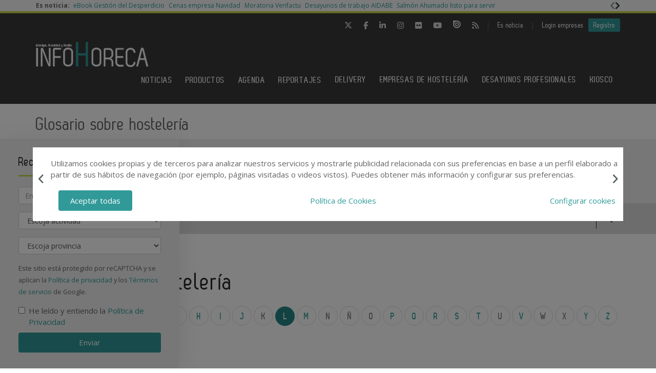

--- FILE ---
content_type: text/html; charset=utf-8
request_url: https://www.google.com/recaptcha/api2/anchor?ar=1&k=6LdyxpYaAAAAAIttzrX9U3gpbapGQoN9XR4S66o0&co=aHR0cHM6Ly93d3cuaW5mb2hvcmVjYS5jb206NDQz&hl=en&v=7gg7H51Q-naNfhmCP3_R47ho&size=invisible&anchor-ms=20000&execute-ms=30000&cb=uq7ve6f83j75
body_size: 49388
content:
<!DOCTYPE HTML><html dir="ltr" lang="en"><head><meta http-equiv="Content-Type" content="text/html; charset=UTF-8">
<meta http-equiv="X-UA-Compatible" content="IE=edge">
<title>reCAPTCHA</title>
<style type="text/css">
/* cyrillic-ext */
@font-face {
  font-family: 'Roboto';
  font-style: normal;
  font-weight: 400;
  font-stretch: 100%;
  src: url(//fonts.gstatic.com/s/roboto/v48/KFO7CnqEu92Fr1ME7kSn66aGLdTylUAMa3GUBHMdazTgWw.woff2) format('woff2');
  unicode-range: U+0460-052F, U+1C80-1C8A, U+20B4, U+2DE0-2DFF, U+A640-A69F, U+FE2E-FE2F;
}
/* cyrillic */
@font-face {
  font-family: 'Roboto';
  font-style: normal;
  font-weight: 400;
  font-stretch: 100%;
  src: url(//fonts.gstatic.com/s/roboto/v48/KFO7CnqEu92Fr1ME7kSn66aGLdTylUAMa3iUBHMdazTgWw.woff2) format('woff2');
  unicode-range: U+0301, U+0400-045F, U+0490-0491, U+04B0-04B1, U+2116;
}
/* greek-ext */
@font-face {
  font-family: 'Roboto';
  font-style: normal;
  font-weight: 400;
  font-stretch: 100%;
  src: url(//fonts.gstatic.com/s/roboto/v48/KFO7CnqEu92Fr1ME7kSn66aGLdTylUAMa3CUBHMdazTgWw.woff2) format('woff2');
  unicode-range: U+1F00-1FFF;
}
/* greek */
@font-face {
  font-family: 'Roboto';
  font-style: normal;
  font-weight: 400;
  font-stretch: 100%;
  src: url(//fonts.gstatic.com/s/roboto/v48/KFO7CnqEu92Fr1ME7kSn66aGLdTylUAMa3-UBHMdazTgWw.woff2) format('woff2');
  unicode-range: U+0370-0377, U+037A-037F, U+0384-038A, U+038C, U+038E-03A1, U+03A3-03FF;
}
/* math */
@font-face {
  font-family: 'Roboto';
  font-style: normal;
  font-weight: 400;
  font-stretch: 100%;
  src: url(//fonts.gstatic.com/s/roboto/v48/KFO7CnqEu92Fr1ME7kSn66aGLdTylUAMawCUBHMdazTgWw.woff2) format('woff2');
  unicode-range: U+0302-0303, U+0305, U+0307-0308, U+0310, U+0312, U+0315, U+031A, U+0326-0327, U+032C, U+032F-0330, U+0332-0333, U+0338, U+033A, U+0346, U+034D, U+0391-03A1, U+03A3-03A9, U+03B1-03C9, U+03D1, U+03D5-03D6, U+03F0-03F1, U+03F4-03F5, U+2016-2017, U+2034-2038, U+203C, U+2040, U+2043, U+2047, U+2050, U+2057, U+205F, U+2070-2071, U+2074-208E, U+2090-209C, U+20D0-20DC, U+20E1, U+20E5-20EF, U+2100-2112, U+2114-2115, U+2117-2121, U+2123-214F, U+2190, U+2192, U+2194-21AE, U+21B0-21E5, U+21F1-21F2, U+21F4-2211, U+2213-2214, U+2216-22FF, U+2308-230B, U+2310, U+2319, U+231C-2321, U+2336-237A, U+237C, U+2395, U+239B-23B7, U+23D0, U+23DC-23E1, U+2474-2475, U+25AF, U+25B3, U+25B7, U+25BD, U+25C1, U+25CA, U+25CC, U+25FB, U+266D-266F, U+27C0-27FF, U+2900-2AFF, U+2B0E-2B11, U+2B30-2B4C, U+2BFE, U+3030, U+FF5B, U+FF5D, U+1D400-1D7FF, U+1EE00-1EEFF;
}
/* symbols */
@font-face {
  font-family: 'Roboto';
  font-style: normal;
  font-weight: 400;
  font-stretch: 100%;
  src: url(//fonts.gstatic.com/s/roboto/v48/KFO7CnqEu92Fr1ME7kSn66aGLdTylUAMaxKUBHMdazTgWw.woff2) format('woff2');
  unicode-range: U+0001-000C, U+000E-001F, U+007F-009F, U+20DD-20E0, U+20E2-20E4, U+2150-218F, U+2190, U+2192, U+2194-2199, U+21AF, U+21E6-21F0, U+21F3, U+2218-2219, U+2299, U+22C4-22C6, U+2300-243F, U+2440-244A, U+2460-24FF, U+25A0-27BF, U+2800-28FF, U+2921-2922, U+2981, U+29BF, U+29EB, U+2B00-2BFF, U+4DC0-4DFF, U+FFF9-FFFB, U+10140-1018E, U+10190-1019C, U+101A0, U+101D0-101FD, U+102E0-102FB, U+10E60-10E7E, U+1D2C0-1D2D3, U+1D2E0-1D37F, U+1F000-1F0FF, U+1F100-1F1AD, U+1F1E6-1F1FF, U+1F30D-1F30F, U+1F315, U+1F31C, U+1F31E, U+1F320-1F32C, U+1F336, U+1F378, U+1F37D, U+1F382, U+1F393-1F39F, U+1F3A7-1F3A8, U+1F3AC-1F3AF, U+1F3C2, U+1F3C4-1F3C6, U+1F3CA-1F3CE, U+1F3D4-1F3E0, U+1F3ED, U+1F3F1-1F3F3, U+1F3F5-1F3F7, U+1F408, U+1F415, U+1F41F, U+1F426, U+1F43F, U+1F441-1F442, U+1F444, U+1F446-1F449, U+1F44C-1F44E, U+1F453, U+1F46A, U+1F47D, U+1F4A3, U+1F4B0, U+1F4B3, U+1F4B9, U+1F4BB, U+1F4BF, U+1F4C8-1F4CB, U+1F4D6, U+1F4DA, U+1F4DF, U+1F4E3-1F4E6, U+1F4EA-1F4ED, U+1F4F7, U+1F4F9-1F4FB, U+1F4FD-1F4FE, U+1F503, U+1F507-1F50B, U+1F50D, U+1F512-1F513, U+1F53E-1F54A, U+1F54F-1F5FA, U+1F610, U+1F650-1F67F, U+1F687, U+1F68D, U+1F691, U+1F694, U+1F698, U+1F6AD, U+1F6B2, U+1F6B9-1F6BA, U+1F6BC, U+1F6C6-1F6CF, U+1F6D3-1F6D7, U+1F6E0-1F6EA, U+1F6F0-1F6F3, U+1F6F7-1F6FC, U+1F700-1F7FF, U+1F800-1F80B, U+1F810-1F847, U+1F850-1F859, U+1F860-1F887, U+1F890-1F8AD, U+1F8B0-1F8BB, U+1F8C0-1F8C1, U+1F900-1F90B, U+1F93B, U+1F946, U+1F984, U+1F996, U+1F9E9, U+1FA00-1FA6F, U+1FA70-1FA7C, U+1FA80-1FA89, U+1FA8F-1FAC6, U+1FACE-1FADC, U+1FADF-1FAE9, U+1FAF0-1FAF8, U+1FB00-1FBFF;
}
/* vietnamese */
@font-face {
  font-family: 'Roboto';
  font-style: normal;
  font-weight: 400;
  font-stretch: 100%;
  src: url(//fonts.gstatic.com/s/roboto/v48/KFO7CnqEu92Fr1ME7kSn66aGLdTylUAMa3OUBHMdazTgWw.woff2) format('woff2');
  unicode-range: U+0102-0103, U+0110-0111, U+0128-0129, U+0168-0169, U+01A0-01A1, U+01AF-01B0, U+0300-0301, U+0303-0304, U+0308-0309, U+0323, U+0329, U+1EA0-1EF9, U+20AB;
}
/* latin-ext */
@font-face {
  font-family: 'Roboto';
  font-style: normal;
  font-weight: 400;
  font-stretch: 100%;
  src: url(//fonts.gstatic.com/s/roboto/v48/KFO7CnqEu92Fr1ME7kSn66aGLdTylUAMa3KUBHMdazTgWw.woff2) format('woff2');
  unicode-range: U+0100-02BA, U+02BD-02C5, U+02C7-02CC, U+02CE-02D7, U+02DD-02FF, U+0304, U+0308, U+0329, U+1D00-1DBF, U+1E00-1E9F, U+1EF2-1EFF, U+2020, U+20A0-20AB, U+20AD-20C0, U+2113, U+2C60-2C7F, U+A720-A7FF;
}
/* latin */
@font-face {
  font-family: 'Roboto';
  font-style: normal;
  font-weight: 400;
  font-stretch: 100%;
  src: url(//fonts.gstatic.com/s/roboto/v48/KFO7CnqEu92Fr1ME7kSn66aGLdTylUAMa3yUBHMdazQ.woff2) format('woff2');
  unicode-range: U+0000-00FF, U+0131, U+0152-0153, U+02BB-02BC, U+02C6, U+02DA, U+02DC, U+0304, U+0308, U+0329, U+2000-206F, U+20AC, U+2122, U+2191, U+2193, U+2212, U+2215, U+FEFF, U+FFFD;
}
/* cyrillic-ext */
@font-face {
  font-family: 'Roboto';
  font-style: normal;
  font-weight: 500;
  font-stretch: 100%;
  src: url(//fonts.gstatic.com/s/roboto/v48/KFO7CnqEu92Fr1ME7kSn66aGLdTylUAMa3GUBHMdazTgWw.woff2) format('woff2');
  unicode-range: U+0460-052F, U+1C80-1C8A, U+20B4, U+2DE0-2DFF, U+A640-A69F, U+FE2E-FE2F;
}
/* cyrillic */
@font-face {
  font-family: 'Roboto';
  font-style: normal;
  font-weight: 500;
  font-stretch: 100%;
  src: url(//fonts.gstatic.com/s/roboto/v48/KFO7CnqEu92Fr1ME7kSn66aGLdTylUAMa3iUBHMdazTgWw.woff2) format('woff2');
  unicode-range: U+0301, U+0400-045F, U+0490-0491, U+04B0-04B1, U+2116;
}
/* greek-ext */
@font-face {
  font-family: 'Roboto';
  font-style: normal;
  font-weight: 500;
  font-stretch: 100%;
  src: url(//fonts.gstatic.com/s/roboto/v48/KFO7CnqEu92Fr1ME7kSn66aGLdTylUAMa3CUBHMdazTgWw.woff2) format('woff2');
  unicode-range: U+1F00-1FFF;
}
/* greek */
@font-face {
  font-family: 'Roboto';
  font-style: normal;
  font-weight: 500;
  font-stretch: 100%;
  src: url(//fonts.gstatic.com/s/roboto/v48/KFO7CnqEu92Fr1ME7kSn66aGLdTylUAMa3-UBHMdazTgWw.woff2) format('woff2');
  unicode-range: U+0370-0377, U+037A-037F, U+0384-038A, U+038C, U+038E-03A1, U+03A3-03FF;
}
/* math */
@font-face {
  font-family: 'Roboto';
  font-style: normal;
  font-weight: 500;
  font-stretch: 100%;
  src: url(//fonts.gstatic.com/s/roboto/v48/KFO7CnqEu92Fr1ME7kSn66aGLdTylUAMawCUBHMdazTgWw.woff2) format('woff2');
  unicode-range: U+0302-0303, U+0305, U+0307-0308, U+0310, U+0312, U+0315, U+031A, U+0326-0327, U+032C, U+032F-0330, U+0332-0333, U+0338, U+033A, U+0346, U+034D, U+0391-03A1, U+03A3-03A9, U+03B1-03C9, U+03D1, U+03D5-03D6, U+03F0-03F1, U+03F4-03F5, U+2016-2017, U+2034-2038, U+203C, U+2040, U+2043, U+2047, U+2050, U+2057, U+205F, U+2070-2071, U+2074-208E, U+2090-209C, U+20D0-20DC, U+20E1, U+20E5-20EF, U+2100-2112, U+2114-2115, U+2117-2121, U+2123-214F, U+2190, U+2192, U+2194-21AE, U+21B0-21E5, U+21F1-21F2, U+21F4-2211, U+2213-2214, U+2216-22FF, U+2308-230B, U+2310, U+2319, U+231C-2321, U+2336-237A, U+237C, U+2395, U+239B-23B7, U+23D0, U+23DC-23E1, U+2474-2475, U+25AF, U+25B3, U+25B7, U+25BD, U+25C1, U+25CA, U+25CC, U+25FB, U+266D-266F, U+27C0-27FF, U+2900-2AFF, U+2B0E-2B11, U+2B30-2B4C, U+2BFE, U+3030, U+FF5B, U+FF5D, U+1D400-1D7FF, U+1EE00-1EEFF;
}
/* symbols */
@font-face {
  font-family: 'Roboto';
  font-style: normal;
  font-weight: 500;
  font-stretch: 100%;
  src: url(//fonts.gstatic.com/s/roboto/v48/KFO7CnqEu92Fr1ME7kSn66aGLdTylUAMaxKUBHMdazTgWw.woff2) format('woff2');
  unicode-range: U+0001-000C, U+000E-001F, U+007F-009F, U+20DD-20E0, U+20E2-20E4, U+2150-218F, U+2190, U+2192, U+2194-2199, U+21AF, U+21E6-21F0, U+21F3, U+2218-2219, U+2299, U+22C4-22C6, U+2300-243F, U+2440-244A, U+2460-24FF, U+25A0-27BF, U+2800-28FF, U+2921-2922, U+2981, U+29BF, U+29EB, U+2B00-2BFF, U+4DC0-4DFF, U+FFF9-FFFB, U+10140-1018E, U+10190-1019C, U+101A0, U+101D0-101FD, U+102E0-102FB, U+10E60-10E7E, U+1D2C0-1D2D3, U+1D2E0-1D37F, U+1F000-1F0FF, U+1F100-1F1AD, U+1F1E6-1F1FF, U+1F30D-1F30F, U+1F315, U+1F31C, U+1F31E, U+1F320-1F32C, U+1F336, U+1F378, U+1F37D, U+1F382, U+1F393-1F39F, U+1F3A7-1F3A8, U+1F3AC-1F3AF, U+1F3C2, U+1F3C4-1F3C6, U+1F3CA-1F3CE, U+1F3D4-1F3E0, U+1F3ED, U+1F3F1-1F3F3, U+1F3F5-1F3F7, U+1F408, U+1F415, U+1F41F, U+1F426, U+1F43F, U+1F441-1F442, U+1F444, U+1F446-1F449, U+1F44C-1F44E, U+1F453, U+1F46A, U+1F47D, U+1F4A3, U+1F4B0, U+1F4B3, U+1F4B9, U+1F4BB, U+1F4BF, U+1F4C8-1F4CB, U+1F4D6, U+1F4DA, U+1F4DF, U+1F4E3-1F4E6, U+1F4EA-1F4ED, U+1F4F7, U+1F4F9-1F4FB, U+1F4FD-1F4FE, U+1F503, U+1F507-1F50B, U+1F50D, U+1F512-1F513, U+1F53E-1F54A, U+1F54F-1F5FA, U+1F610, U+1F650-1F67F, U+1F687, U+1F68D, U+1F691, U+1F694, U+1F698, U+1F6AD, U+1F6B2, U+1F6B9-1F6BA, U+1F6BC, U+1F6C6-1F6CF, U+1F6D3-1F6D7, U+1F6E0-1F6EA, U+1F6F0-1F6F3, U+1F6F7-1F6FC, U+1F700-1F7FF, U+1F800-1F80B, U+1F810-1F847, U+1F850-1F859, U+1F860-1F887, U+1F890-1F8AD, U+1F8B0-1F8BB, U+1F8C0-1F8C1, U+1F900-1F90B, U+1F93B, U+1F946, U+1F984, U+1F996, U+1F9E9, U+1FA00-1FA6F, U+1FA70-1FA7C, U+1FA80-1FA89, U+1FA8F-1FAC6, U+1FACE-1FADC, U+1FADF-1FAE9, U+1FAF0-1FAF8, U+1FB00-1FBFF;
}
/* vietnamese */
@font-face {
  font-family: 'Roboto';
  font-style: normal;
  font-weight: 500;
  font-stretch: 100%;
  src: url(//fonts.gstatic.com/s/roboto/v48/KFO7CnqEu92Fr1ME7kSn66aGLdTylUAMa3OUBHMdazTgWw.woff2) format('woff2');
  unicode-range: U+0102-0103, U+0110-0111, U+0128-0129, U+0168-0169, U+01A0-01A1, U+01AF-01B0, U+0300-0301, U+0303-0304, U+0308-0309, U+0323, U+0329, U+1EA0-1EF9, U+20AB;
}
/* latin-ext */
@font-face {
  font-family: 'Roboto';
  font-style: normal;
  font-weight: 500;
  font-stretch: 100%;
  src: url(//fonts.gstatic.com/s/roboto/v48/KFO7CnqEu92Fr1ME7kSn66aGLdTylUAMa3KUBHMdazTgWw.woff2) format('woff2');
  unicode-range: U+0100-02BA, U+02BD-02C5, U+02C7-02CC, U+02CE-02D7, U+02DD-02FF, U+0304, U+0308, U+0329, U+1D00-1DBF, U+1E00-1E9F, U+1EF2-1EFF, U+2020, U+20A0-20AB, U+20AD-20C0, U+2113, U+2C60-2C7F, U+A720-A7FF;
}
/* latin */
@font-face {
  font-family: 'Roboto';
  font-style: normal;
  font-weight: 500;
  font-stretch: 100%;
  src: url(//fonts.gstatic.com/s/roboto/v48/KFO7CnqEu92Fr1ME7kSn66aGLdTylUAMa3yUBHMdazQ.woff2) format('woff2');
  unicode-range: U+0000-00FF, U+0131, U+0152-0153, U+02BB-02BC, U+02C6, U+02DA, U+02DC, U+0304, U+0308, U+0329, U+2000-206F, U+20AC, U+2122, U+2191, U+2193, U+2212, U+2215, U+FEFF, U+FFFD;
}
/* cyrillic-ext */
@font-face {
  font-family: 'Roboto';
  font-style: normal;
  font-weight: 900;
  font-stretch: 100%;
  src: url(//fonts.gstatic.com/s/roboto/v48/KFO7CnqEu92Fr1ME7kSn66aGLdTylUAMa3GUBHMdazTgWw.woff2) format('woff2');
  unicode-range: U+0460-052F, U+1C80-1C8A, U+20B4, U+2DE0-2DFF, U+A640-A69F, U+FE2E-FE2F;
}
/* cyrillic */
@font-face {
  font-family: 'Roboto';
  font-style: normal;
  font-weight: 900;
  font-stretch: 100%;
  src: url(//fonts.gstatic.com/s/roboto/v48/KFO7CnqEu92Fr1ME7kSn66aGLdTylUAMa3iUBHMdazTgWw.woff2) format('woff2');
  unicode-range: U+0301, U+0400-045F, U+0490-0491, U+04B0-04B1, U+2116;
}
/* greek-ext */
@font-face {
  font-family: 'Roboto';
  font-style: normal;
  font-weight: 900;
  font-stretch: 100%;
  src: url(//fonts.gstatic.com/s/roboto/v48/KFO7CnqEu92Fr1ME7kSn66aGLdTylUAMa3CUBHMdazTgWw.woff2) format('woff2');
  unicode-range: U+1F00-1FFF;
}
/* greek */
@font-face {
  font-family: 'Roboto';
  font-style: normal;
  font-weight: 900;
  font-stretch: 100%;
  src: url(//fonts.gstatic.com/s/roboto/v48/KFO7CnqEu92Fr1ME7kSn66aGLdTylUAMa3-UBHMdazTgWw.woff2) format('woff2');
  unicode-range: U+0370-0377, U+037A-037F, U+0384-038A, U+038C, U+038E-03A1, U+03A3-03FF;
}
/* math */
@font-face {
  font-family: 'Roboto';
  font-style: normal;
  font-weight: 900;
  font-stretch: 100%;
  src: url(//fonts.gstatic.com/s/roboto/v48/KFO7CnqEu92Fr1ME7kSn66aGLdTylUAMawCUBHMdazTgWw.woff2) format('woff2');
  unicode-range: U+0302-0303, U+0305, U+0307-0308, U+0310, U+0312, U+0315, U+031A, U+0326-0327, U+032C, U+032F-0330, U+0332-0333, U+0338, U+033A, U+0346, U+034D, U+0391-03A1, U+03A3-03A9, U+03B1-03C9, U+03D1, U+03D5-03D6, U+03F0-03F1, U+03F4-03F5, U+2016-2017, U+2034-2038, U+203C, U+2040, U+2043, U+2047, U+2050, U+2057, U+205F, U+2070-2071, U+2074-208E, U+2090-209C, U+20D0-20DC, U+20E1, U+20E5-20EF, U+2100-2112, U+2114-2115, U+2117-2121, U+2123-214F, U+2190, U+2192, U+2194-21AE, U+21B0-21E5, U+21F1-21F2, U+21F4-2211, U+2213-2214, U+2216-22FF, U+2308-230B, U+2310, U+2319, U+231C-2321, U+2336-237A, U+237C, U+2395, U+239B-23B7, U+23D0, U+23DC-23E1, U+2474-2475, U+25AF, U+25B3, U+25B7, U+25BD, U+25C1, U+25CA, U+25CC, U+25FB, U+266D-266F, U+27C0-27FF, U+2900-2AFF, U+2B0E-2B11, U+2B30-2B4C, U+2BFE, U+3030, U+FF5B, U+FF5D, U+1D400-1D7FF, U+1EE00-1EEFF;
}
/* symbols */
@font-face {
  font-family: 'Roboto';
  font-style: normal;
  font-weight: 900;
  font-stretch: 100%;
  src: url(//fonts.gstatic.com/s/roboto/v48/KFO7CnqEu92Fr1ME7kSn66aGLdTylUAMaxKUBHMdazTgWw.woff2) format('woff2');
  unicode-range: U+0001-000C, U+000E-001F, U+007F-009F, U+20DD-20E0, U+20E2-20E4, U+2150-218F, U+2190, U+2192, U+2194-2199, U+21AF, U+21E6-21F0, U+21F3, U+2218-2219, U+2299, U+22C4-22C6, U+2300-243F, U+2440-244A, U+2460-24FF, U+25A0-27BF, U+2800-28FF, U+2921-2922, U+2981, U+29BF, U+29EB, U+2B00-2BFF, U+4DC0-4DFF, U+FFF9-FFFB, U+10140-1018E, U+10190-1019C, U+101A0, U+101D0-101FD, U+102E0-102FB, U+10E60-10E7E, U+1D2C0-1D2D3, U+1D2E0-1D37F, U+1F000-1F0FF, U+1F100-1F1AD, U+1F1E6-1F1FF, U+1F30D-1F30F, U+1F315, U+1F31C, U+1F31E, U+1F320-1F32C, U+1F336, U+1F378, U+1F37D, U+1F382, U+1F393-1F39F, U+1F3A7-1F3A8, U+1F3AC-1F3AF, U+1F3C2, U+1F3C4-1F3C6, U+1F3CA-1F3CE, U+1F3D4-1F3E0, U+1F3ED, U+1F3F1-1F3F3, U+1F3F5-1F3F7, U+1F408, U+1F415, U+1F41F, U+1F426, U+1F43F, U+1F441-1F442, U+1F444, U+1F446-1F449, U+1F44C-1F44E, U+1F453, U+1F46A, U+1F47D, U+1F4A3, U+1F4B0, U+1F4B3, U+1F4B9, U+1F4BB, U+1F4BF, U+1F4C8-1F4CB, U+1F4D6, U+1F4DA, U+1F4DF, U+1F4E3-1F4E6, U+1F4EA-1F4ED, U+1F4F7, U+1F4F9-1F4FB, U+1F4FD-1F4FE, U+1F503, U+1F507-1F50B, U+1F50D, U+1F512-1F513, U+1F53E-1F54A, U+1F54F-1F5FA, U+1F610, U+1F650-1F67F, U+1F687, U+1F68D, U+1F691, U+1F694, U+1F698, U+1F6AD, U+1F6B2, U+1F6B9-1F6BA, U+1F6BC, U+1F6C6-1F6CF, U+1F6D3-1F6D7, U+1F6E0-1F6EA, U+1F6F0-1F6F3, U+1F6F7-1F6FC, U+1F700-1F7FF, U+1F800-1F80B, U+1F810-1F847, U+1F850-1F859, U+1F860-1F887, U+1F890-1F8AD, U+1F8B0-1F8BB, U+1F8C0-1F8C1, U+1F900-1F90B, U+1F93B, U+1F946, U+1F984, U+1F996, U+1F9E9, U+1FA00-1FA6F, U+1FA70-1FA7C, U+1FA80-1FA89, U+1FA8F-1FAC6, U+1FACE-1FADC, U+1FADF-1FAE9, U+1FAF0-1FAF8, U+1FB00-1FBFF;
}
/* vietnamese */
@font-face {
  font-family: 'Roboto';
  font-style: normal;
  font-weight: 900;
  font-stretch: 100%;
  src: url(//fonts.gstatic.com/s/roboto/v48/KFO7CnqEu92Fr1ME7kSn66aGLdTylUAMa3OUBHMdazTgWw.woff2) format('woff2');
  unicode-range: U+0102-0103, U+0110-0111, U+0128-0129, U+0168-0169, U+01A0-01A1, U+01AF-01B0, U+0300-0301, U+0303-0304, U+0308-0309, U+0323, U+0329, U+1EA0-1EF9, U+20AB;
}
/* latin-ext */
@font-face {
  font-family: 'Roboto';
  font-style: normal;
  font-weight: 900;
  font-stretch: 100%;
  src: url(//fonts.gstatic.com/s/roboto/v48/KFO7CnqEu92Fr1ME7kSn66aGLdTylUAMa3KUBHMdazTgWw.woff2) format('woff2');
  unicode-range: U+0100-02BA, U+02BD-02C5, U+02C7-02CC, U+02CE-02D7, U+02DD-02FF, U+0304, U+0308, U+0329, U+1D00-1DBF, U+1E00-1E9F, U+1EF2-1EFF, U+2020, U+20A0-20AB, U+20AD-20C0, U+2113, U+2C60-2C7F, U+A720-A7FF;
}
/* latin */
@font-face {
  font-family: 'Roboto';
  font-style: normal;
  font-weight: 900;
  font-stretch: 100%;
  src: url(//fonts.gstatic.com/s/roboto/v48/KFO7CnqEu92Fr1ME7kSn66aGLdTylUAMa3yUBHMdazQ.woff2) format('woff2');
  unicode-range: U+0000-00FF, U+0131, U+0152-0153, U+02BB-02BC, U+02C6, U+02DA, U+02DC, U+0304, U+0308, U+0329, U+2000-206F, U+20AC, U+2122, U+2191, U+2193, U+2212, U+2215, U+FEFF, U+FFFD;
}

</style>
<link rel="stylesheet" type="text/css" href="https://www.gstatic.com/recaptcha/releases/7gg7H51Q-naNfhmCP3_R47ho/styles__ltr.css">
<script nonce="OA2RqaKVVLckLOmYFnC9qA" type="text/javascript">window['__recaptcha_api'] = 'https://www.google.com/recaptcha/api2/';</script>
<script type="text/javascript" src="https://www.gstatic.com/recaptcha/releases/7gg7H51Q-naNfhmCP3_R47ho/recaptcha__en.js" nonce="OA2RqaKVVLckLOmYFnC9qA">
      
    </script></head>
<body><div id="rc-anchor-alert" class="rc-anchor-alert"></div>
<input type="hidden" id="recaptcha-token" value="[base64]">
<script type="text/javascript" nonce="OA2RqaKVVLckLOmYFnC9qA">
      recaptcha.anchor.Main.init("[\x22ainput\x22,[\x22bgdata\x22,\x22\x22,\[base64]/[base64]/bmV3IFpbdF0obVswXSk6Sz09Mj9uZXcgWlt0XShtWzBdLG1bMV0pOks9PTM/bmV3IFpbdF0obVswXSxtWzFdLG1bMl0pOks9PTQ/[base64]/[base64]/[base64]/[base64]/[base64]/[base64]/[base64]/[base64]/[base64]/[base64]/[base64]/[base64]/[base64]/[base64]\\u003d\\u003d\x22,\[base64]\x22,\x22wooAbMKdYcKzMTDDnmDDmsKvO8OGa8O6bMKQUnFxw5A2wosDw7JFcsO8w43CqU3Dq8ODw4PCn8Kbw4rCi8KMw5jCjMOgw7/[base64]/DgMKGw7XDnMKgwpfCpBXCnBrCukl/MHfDnyvClCjCosOlIcKdbVIvE3HChMOYA0nDtsOuw47DuMOlDTAfwqfDhTfDvcK8w75Uw7AqBsKiKsKkYMKEBTfDkkzClsOqNHBxw7d5wp1kwoXDql4Dfkc8J8Orw6F9XjHCjcKlYMKmF8Kpw6pfw6PDjS3CmknCtB/DgMKFBsK8GXpBIixKQsKfCMOwEsOXJ2QQw4/Ctn/DlsOsQsKFwrTCgcOzwrpCcMK8wo3ChBzCtMKBwoXCoRV7wqtew6jCrsK3w6DCim3DrR84wrvCm8K6w4IMwr/DoS0ewrPChWxJMsOvLMOnw6xUw6lmw7XCiMOKEDxMw6xfw43Co37DkG/Du1HDk0AEw5lyTMKmQW/DvhoCdXQwWcKEwrjCmA5lw4rDoMO7w5zDtGFHNVEkw7zDok3Dj0UvNS5fTsKmwoYEesOMw6TDhAsHHMOQwrvCisKYc8OfPMOJwphKUcOGHRgUcsOyw7XCjMKbwrFrw6A7X37CtybDv8KAw4jDvcOhIyVrYWoLA1XDjUbCpi/DnDlawpTChkLCuDbCkMK9w40CwpYnG39ND8OAw63DhyYkwpPCrApQwqrCs2gXw4UGw6dhw6kOwoDCpMOfLsOfwrlEaXxLw5PDjFvCi8KvQFJ7wpXCtDADA8KPLCcgFCptLsOZwo3DmMKWc8K/[base64]/DoSrCncKFW2FkwoTCgCzCjU7CtDB8BsKUSMONN17Dt8KOwpbDusKqRSbCgWUTFcOVG8Orwppiw7zCkMOmLMKzw5XCqTPCsiXCvnEBWMKKSyMiw6/ChQxuZcOmwrbCh0bDrSwtwodqwq0AGVHCpkLDt1HDrjfDv0LDgQ/CusOuwoIuw5JAw5bCsVlawq1iwrvCqnHClMKdw47DlsOQSsOswq1pIgF+woTCkcOGw5EKw5LCrMKfFADDvgDDk1jCmMO1TMOTw5Zlw49gwqB9w4s/[base64]/[base64]/[base64]/[base64]/w74jw6zDrWVDcjJmOUXCssKlw7p0eBQnKMOtwpDDrhjDt8OWN0DDjhVjOQ96wrPCpicWwoUVdmHCnsOVwqXCmg7CsA/DpT8jw4fDvMKhw7YUw5xET2bCjcKkw63DkcOQW8OoP8Ocwoxhw6U1Ny7DiMKBw4LCmClJZmbCicK7WMKmw6QIwrnDvEUaIsOEG8OqPhbCjGQ6PlnDpWvDmcO1wrgnSsKwB8KBwp51RMKJH8KnwrzClj3Cp8Kuw48nR8K2Uh08ecOtw6/Ct8K8w43CgX4Lw4Y6wr7DnG0EAG8jw5nCln/ChUk+eRkeHz9Gw5LDtDNWCSN0eMKfw6Yjw5HCjcO/a8ObwpVgF8KYFsKPUlhGw6/DolLDt8KhwpnCokbDkFHDphoMaCMHOA8UdcKtwr1Owr8cIyQtw6XCpDNjw5TChGgywrhcEmrCqGAzw6vCscKhw5lMGVXCrkXDlMOeJsKXwpbCn2g/YsOlw6HCt8KncGEfwo7Ds8OLa8OKwqjDrwjDtlYSSMKuwp3DuMOPJcOFw4N7w4BPOi7DscO3YgAyeRbDiVrCiMKsw4fCuMOkw4LCncOrbsOfwoXDpQbDjyDDoXUQwozDnsK/XsKdIsKXWW0fwrgrwogBdxvDgksrwpvCtDLDhEZ+wpbCnkHDv1IHwr3DjF5dw7ROwqnDiijCngIew5vCnmhNEWN9ZgDDmwIkUMOGekTCgcOCfsOLwoBQIsK0w47CoMONw7PChy/[base64]/DWfDksK7w7LDp3jDghwYwo/CpT0wXk9CwqBRMsOwGMK/w7HDgmPCg3PCpsKSWMOhNARLRkIGw7vDu8K2w6zCrWBLRRbCiQMlDsO3Qh5vXTzDiV/[base64]/w4nCjMKUw4DCrsOxRRJ1wq89wod0YBDChcKHw7EnwoRcwqhtRzfDgsKWDgUICSvCtsK3HsOEwr/DiMOHVsKYw4wBGsKNwqMewp/[base64]/[base64]/[base64]/X13DhGHDniUlw7A3Gl3CgxjDpFVbJsOBw6zCn3TChcKaQWxgw6JnYWp9w6jDicOQw40cwp4Kw5tnwojDizkrUGvCinUBbsKuJMK+wqPDgizCmDjCixshFMKGwqdwFBvCucOfwpDCpTXCk8KUw6fDhl5bLA3DtDHCjcKhwp50w6/CrSwyw63DnBZ6w5bDlhc7bMKJGMKVe8Kpw493w6fDm8KMbmjDg0rDo3TCgR/DqErDuzvDpCPCjMO2BsKQC8OHFcKEVwXCjFFawpjCpEYQJk0nJi/DjUPCjELDssOObx10w6Vpw6l/w4XDhMKGJ2M3w5rCncKUwoTDm8KLwovDm8OTb37CvmIYLsKOw4jDtEcow61vdzXCgB9Hw4DCq8KzYxXChcKjQsOdw5rDsRwXN8OlwonCiTkAFcO0w5dAw6BPw6jCmSDDrz01OcKbw7pkw4xpw6h2RsOAVjzCh8KowociasK7OcOTB3/DncKiAycew6E5w6/[base64]/Clg0xwo/DnCXDscO4wpbDp8OFw73CpsKtwoBKfMO4OAPCuMKRK8K/[base64]/[base64]/[base64]/[base64]/U8OUWMO5ZSLCocO8w65iw4HDtcOfw6/DmsO/SiXDucKsK8OwHcK4A3/DghPDmcOKw6bCnsO3w6hJwqbDsMO9w6bCp8OgW1pzF8KtwqN3w4XChyBbeGnDtWAGVsOsw6zCqcOBw54ZBMKQfMO6RsKCwqLCihZOMcOww6DDnn/DocOhbicGwqPDgggBPMOtcGLCk8Klw6MRw5RSwr3DpD1Lw6PDt8OBw5LDhERUwqLDn8OZKUZMwr7CvsKXW8KQwqV/RmN+w7IHwrjDrFUKw5PChCl/ZTDDtCHCqX7DgsKHKMOXwoE8LBvCoyXDnjnCjiTDoX4YwqRMwqFLwoLCoyDDiRrCtMO7ZETCll7Dn8KNDMKbEy5SBUDDhloxwoXCnsOgw6rCjMOrwofDqiPCoEnDj37DhCrDjcKIesK5wpQuwqlodmJ+wqXCiG9kw7UtBgVxw49oJsKYEhPCuWFPwqYae8K/[base64]/DosOIO048wqfCpMKsa8KNA3zDnTPCoMKPVcKVN8OnecOuwpgvw6PDrxcow50UVcO9w77DoMOzcSg/w43ChsK4bcKTckYqwphzKsKawpZwG8KQPMOdwpwow6fCpCImIsKtZ8K3N0bDr8OZWMOSw5PClQ4LK0xEHnURAAoQwrrDmyEgVcOJw43DjcOXw47DrMO2b8OJwqnDlMOBwoLDmCdmLcOZajfDi8OWw6Ujw6rDu8OKFMKXZl/[base64]/[base64]/CvcKuwo4VBcOCw4nChcKDwoLDiQTCjztxDibCtcOGTj8awoNawp9ww7vDhhl9NcOKTmIEOkXDvcK3w63DqzBNw4wOD3l/GCZSwoF3FzIjw4Vrw7UUfyVAwrTDucKHw7XCmsKSw5pAPsOVwo/[base64]/[base64]/[base64]/Dql3Dv3PDnADCqzHDmcOIVsOSwofCi8Opwr/[base64]/Dhhp7wohFSsKcXkXCpcOJw7sQw7PDnTFZw4bCtgQjw5jDjWdWwrchwro9FX3CssK/[base64]/YB5CKsOnesKQQ0zDmcOPAGE5Vx/[base64]/[base64]/[base64]/[base64]/Dpi3Csm3ClMOmwqzDlMKYbMKkwopYL3EAf2PCokDCvk5/w5DDoMKIcR4hHsOywpXCoBPCiBYxwpDDtUsgQMKRJwrCsynClMOBcsO2DmrDi8O5X8OAYsO4w7vCt30ZLF/DtTwyw710wofDnMKieMKRL8OJP8O8w7rDssOlwrRjw4cHw5/DgnfDlzJJZVVLw6IIwp3Csx1kXEQDTz1KwogsbXJqEsOAwobCjTvCozUKEsOSw7l6w55WwpbDpMO2wokJKWzCtsKENVTCtWcjwohewoLCqsKKWsOgw4NZwqXCh0RgHMK5wprCu0TDgz/CvcKFw5VAw6poBUgfwoHDl8Kqw5XCkDBMworDq8KpwqFrXmdXw63CvQPCsH5Lw63Dl1/DhwpUw5nDoybCg3gVw47CojXDhcOpL8OoBcKQwoLDhCLCl8OTDsOvUipvwrfDgG/CgcKmwpHDmcKDaMO8wozDr1hLGcKHw4/Dg8KCVMO1w5/[base64]/[base64]/[base64]/CisKtw7B/P0VEP8KbCsKHOMOywrwFw5PCjMKTwoI4FCJAGcK7A1UsNG5vw4LDqwXDqT9pd0Mjw4TCpGVBw5PCuypGw6jDoXrCq8KjAsOjNwtIworCtMKRwobDuMO5w57DqMOUwrDDvsOFw4fDgAzCkTAGwpViw4nDrE/DqsOvMFMiEhwNw7lSJGY9wq4Uf8OqZWh0DnHCmsOEw6PCo8K7w6FwwrVkwoZDI0TDtXzDrcKiVh48wqFTc8KbKcKKwqdkS8O+wqpzwoxkGBo5w5UCw4Ija8ObIT/[base64]/TGfCgsKkwoFAHVwVSxEkRzXDnsO1wqTCkhfCrcObYsOYwqIww4YJe8OpwqxCwpDCoMK2FcKMw5RtwrQRacKdO8K3w7QuHMOHB8ObwqYIwoNycXJrSBd7VcKewqvCiAzClV1jLXXCocOcwp/DjMOgw63Dv8KIDH4/w489WsOWEG/DqcKnw610w4DCkcOHBsOuwp/[base64]/CnMKFw75Hw6MBcsK1w6XDmsKFAhtFPcO8csOoIMO4wqJMaipswrUUwooTXjtfbQjCpBh/LcKJN1Q9OR4Dw7pleMKMw5DCqcKdIhVWwo4UOMKkR8OHwqk8NVTCoGRqZsOueSDDl8OdF8ODwoViK8Kyw7DDhzIDw5QGw715ZMKVPgDCpMO1GcKgwqbDlsOAwr4KYm/Ch3HDszYlwpcow7zClsK6fkLDv8OhIkjDmcKEGsKlWyvCkwZ5w5p9wrPCoDYtFsORbEcuwoBeS8KCwp3Ck1zCkFvDkn7ChcOWwqTDjsKeQcOCbkEYw619eE19YcO8YU7Cv8KFCMKPw78cGSHDmDE4cgDDn8KVwrUzS8KLeChWw6wswrwNwqlzw7/Cn2rCmMO0JBMOYsOdfMOUQMKbehR6wqLDhHA+w5E6GivCkcOiw6cyWkUsw4YBwo3CgMKKDMKWHgEnZGHCv8KBV8K/RsKbaVEjPkvDjMKjQ8Kyw5zDkDbCiV8AVGrDqTcSeFI3w47DiQnDuibDox/CqsO9worDisOIRcOlZ8OewqtwBVsZYMK8w7TCm8OpRsO9cQ9JNMOVwqh0wrbDpz8cwq7Ds8Kzw6cuwoMjw7vCuCDCn0nDpW/DsMK3T8ORCUtgw5XCgGHDsjZ3CRrDmn/CrcOmwpHCsMOWa2Q6wqLDpsK2aWjDjsOzw6t1w6xMdcO6HsOTOsKLwpp8HMOhw5BMwoLDsn9QHyptD8O+w7V9MMOMZgUsMwM2UcKqdMKjwq4Zw405wq1QX8OeL8KMH8OOXl3Cug9Yw5NKw7fCusKLDTZOa8K9woRqNn3Dim/CpWLDmzJDIAzCvDp1d8KELsK3ZW/DhcKiwo/[base64]/[base64]/[base64]/Dt3bCvsOGP8OrC0FkwpQcwpkvfyxAwox6wqXCvl1rwo5eeMO9w4DCkcOUwqs2bMOwYlN/wo10BMOjw6fDihPDllMIGzxtwr8NwrTDocK+w6/DqcKUw7vDlcK9X8OjwrzCun4uPcOWZcOlwrk2w6rDkcOOYGjDlMOvciXCh8O8csOQJH1Ew6PCtlvCtkTDnMKhwqnDqcK7bXpCIcOww4JrRktywrTDiTUpQ8K/w63CnMKiMWXDqmNjZhHCslDDpsOjwqzCrAXCrMKnw5rCsivCrD/DrWU1ZsK3NjgQQkXDiBAHeSsfw6jDpMKlVipacT3ChMO+wq0RGSI+UCvCjsO/wrrCtcO0w7TCi1LDusOcw4fClU5ZwoXDncK6wqTCtcOTY0PDo8KywrhDw5kmwrLDnMOzw79Pw4l9aQFpOMKyOCfDpHnCnsKYY8O1BsKOw5fDncORc8Ohw5QeJMO0DB3DsCAzwpMSUMO6esKIT1AFw4gXPsKGPUXDosKuLzbDscKgI8O/eCjCrA5sXgnCpxzDolxkLMOyWVpmw5HDsxvCtsO7woIpw5BGwq/DrsO6w4gBbkXDgMOjwovDl0vDqMKTeMOFw5zDlkbCjmjDqsOuw5vDnxNgOsKCDAvCohHDsMOYw5bCky4ge2DCiG3DvsOJJcK6w67Dkh/ComjCtjhzw4zCm8KRSWDCrzw4bT/DrcOLc8KTKlnDoCHDlMKgQcKEG8OHw47DmgUrw6rDhsKoHw8Uw7LDphDDmmZXw61jwrbDvUlSMATDohjCsgUSCEfDl0vDomPCsG3DtFIMBSgdMFjDtTgCN0Ylw7hsb8O9B3UPUR7DqkNuwqwLa8O/b8KmcnV1cMOwwrXChltELMK9U8OTSMOsw6kmw6xSw7rCoEsewpVLwp3Dui3CgMOMDWDChygxw7/[base64]/DlwR/[base64]/Co2DDq1fCuSjDn0wKBUYHwqIaw4HDkUs5wpTCmcOTw4fDssKhwrRAwpUgGsK6wq9/[base64]/[base64]/Cj8K/w4d2WTvCqCMMw4IlwqDDrgh0IsOEah3DrMKKwqhjKFNKVcOOwqMlw7zDlMOmwqkEw4LDn24owrdxCMOXB8OXwoV+wrXDv8KOw5/[base64]/DlGXDgMOyw5hVUsOkT27DuMKKw5pYA8OCPcK6wqJDw7d6EcOBwpA1woEACRbCmDsOwrxUeSbCt097IybDnhfCgmoWwo8Gw4HDrEdde8O8WcK6ESjCvcO1wpnDmUl9wpbDsMOqBcOROMKAZwdKwqvDv8KCL8KUw6s5wolmwrzDux/[base64]/w6jCqFHDqhIIScKRYzpWbMKQa8KYwq0Gw5BwwrzCnMKjwqHCnU0xw6TCtkxhRsOAwoo8ScKIMVgxYsOjw4fDhcOMw7TCu1rCtMKjwp/DtXjDh1LDoDPDusKYBWvDjxzCnxXDsDdtwp0qwpAxwoPDtyYVwoTDpGNfw5nDkDjCqm3CuDTDusK8w4IVw4DDhsK/Cw7CglPDnBVmKnrDusOxwo/[base64]/DscKewotUbsKnBMOSCsKrwrXDs2jDjGZzw4TDkcOxw5DDqT3CpWgHw7gVTHrCjwNPRsOfw7R0w6bDlcKyMRAAKMKUBcKowr7Cj8Khw4XCicOJLSzDvMONQsKvw4TDrg/CuMKDKmZzwoc4wpzDqcK4w6EFAcKQZ0/DhsKZw6HCtX3DpMOHbMOnwoJ0BTw2JS50Mzxjwp7DuMKRR0hKwq/DjzwmwrRqGcKvw47DncKzw6nCrRsEYH1SRyltS1lWw47CgTkGH8OWw7olw5XCuQ9UDcKJAsORRcOGwrTCqMObBHpKZlrDkmcqa8KPGSPDnn8SwrbDq8O7WcKcw7PDs0XCv8Kzw61iw7dmbcKmw7nDlsKBw4Bxw43DscK9wo7DhC/[base64]/IsOSNcOnw683TcOvKigtwqrCocKgwphUw4vDp8KaJ1HCoUjCh2o1B8Kqw6YVwofCmn8YSkofMmYiwo5CBH5OB8OZAlRYPFLChMK/[base64]/DhBbCpMOdGMOaw7hwwrvDgHx4dFzCh8KzLmRVQMOAMjNvJDDDo1rDssO1w7nCtlY8DWAsFWDDjcKfWMOyOS8PwqpTMsOHw7AzE8OGHcKzwqtsNCRjwobDvcKfXD3DhsOFw5Vyw7vDqMKGwr/[base64]/w6Yzw5l+V1bDlMOawr9gEA3Csh41wpzDo8KrScOJw45TNcKNwpvDlMOow7nDkRLCscKqw79rRD/DhsOEasKRCcKEQA1VHBdPDxbCt8KGw4/DvS3Ct8KewqFUBMO6wrtKSMKXXMOXbcKiDnXCvjzDqMKBSU/[base64]/w6F4w7c2w6jDnwRww6Ihw5ZmwpoxwqHCi8KzL8OPADZsFsKpwr5/FsOFw6fDt8KGw4QYAMOdw6s2DHlaFcOCREXDrMKRwpZuw7YHw7fDi8OSLcOdRFrDocOmwpYiDcOjXnh6GMKVXVMPIxVseMKANm/[base64]/DkT/ClsKwfl7DuDXDmwvCiQLCqntwwpcWTlDCnULCp3EBMcOSwrfDt8KFLlPDqRcjw7rDt8K6wp16by/Dk8O1csOWEsOEwoZNJTrCmsKFfxjDgsKLC0ZATsODw4DChRTCpsK8w5LCmCzCjRkBw7XDuMK/ZMKhw5bChcKIw6bCvXvDrQ04P8OHSD3Cv3nDsUsNGsOdBC8Cw7lkCylzD8KBwpHCp8KUTsKow4vDkXE2wop/wo/CphbDm8OEwql2wpHDtE/DviLCiRp5XMOjfBnCtj3CjALCrcOww44Xw47Cp8OLKgfDph9Cw5xcCMKCSHDCuCoIWDfDjcOuQA98wplgwohmwocew5ZzG8KDV8Oyw4wDw5d4VMKWL8Oowqc1wqLDshBcw592wovCgMOnw47ClAk4w5fChcOnfsKXw7XChcKKwrcQfGoWDsOwZMOZBDUPwqI8BcOKwr/DkRBpIhPCoMO7w7M/JcOnZRnCtsOJMAJPw69uw5bDthfCu3UUVTHCo8KZdsKmwpdfNzpUNl0oQ8O7wrpeZ8OxG8K/aQRBw5jChMKNwo8WOjzDrRnDpcOyayckfMOtETHDkCbCkXdXEjQdw57Ds8KCwpjCnGDDmcOSwoI1fsKgw6LCi03CkcKQbcKfw7cZBcK/w6vDvVDDmhvCmsK0wpDCjhXDqsOsTMOmw6vCgTU1G8KXwphhccOaRTJvHMK4w58Dwoduw5/DvmoCwr3DvHhCaXs9J8KhGjAzFkDDpEJ5eSp4CgEBYgrDuzPDgA7CgQDCp8KwLUXCliDDo3VOw4HDhCdSwpo/w7HCinbDtVd+VFXCvl4lwqLDv07DtcOwZGbDmEpIwoByK17CmcKzw7QMw4jCrBVwFwQSwqc0UMOWL2fCn8OAw4cddsKzC8K/[base64]/CoTDDiFkNw63CnMKIW8Khw4bCh8K3w51NwpBcw7nDiEwowpQBw5AOdcOSwo/Dr8OSJsKpwoPCgwjCnMK8wpvCnsOsVXXCqcOww4Qlw5YWw5s2w4ZBw4jDoU3Dh8KLw4HDhcKlw4/DnMONw7JQwqbDjAPDiXEdwpjDmi7CgsO4Bz5FWCfDukTDoFwNGDNlw4jCncKBwo3Cr8KBMsOvByUmw7Zbw5hSw5LDgsKAw5F9M8O6KXc/M8Ohw4oaw7IGZAgrw7pAcsKIw65ewr/[base64]/CmcK2woVHwoU3LzJkKcKLw4xkwqt5SlDDksKFLy8+w7UlBGrCj8OKw7RtIsKawp3DqzYgw4hvw4HCsGHDiHlLw6bDjz0yIEg0BVNvQsKvwqUNwp46a8O1wqw1wrhreyXCusKcw5hLw7IjFsO/w4/DlmEqwqnDsyDDmAVxKXYmw64IZsKPKcKQw6Apw6gCOMK5w7XCjGPCsT3CssOHw4vCtcOhNCrClDfCozpVw7Bbw6xyaTohw7/[base64]/CqMKsPcO3a8OFwpDCmmQZw6vDlWjDl8KkE3rCg1odC8O9WsOewo7CpjYXecKuJcO4woFPUcONSR8pbiHCigQrwp/Do8KlwrU4wooGZ1FvAA/Dgk/Do8Okw4AoR0lTwp3DjSjDhURoeg0nU8O/wpBKFwlzBsOcw7DDncOWUsKew5NRMmcZKsOdw7obGMKQw5LDlsKINsOJCBVmwo7Dpl7DjcKhADzCt8KDeGAyw7jDvSHDoGDDvV8/wqVBwrgfw5c0wrLChwTCnC/CkhVPw55jwroaw6jCncOJwrbClcKjBm3Dm8KtT3IOwrNcwrpBw5Fzw6cuaXhbw4jCkcOWwrjCkMOCwrxrdRUvwp5tIGLCnMKmwofClcKuwpocw58cCUxEJCloe31Ww5lrw4nChsKBwoDCoQbDj8K9w4LDunonw7Jiw5Zsw7HDuzzDp8Kkw5/CpcOiw4zCvRgda8KEUcKXw71nfsK1wp3DrMODfMOPV8KFwrjCrVkmw714w4nDl8KmDsOJBn7CksO4wpJFw6vDuMOvw6/[base64]/DpcK6JnfDoMK3NcO/GMKiwqrDgQwBVwJmwovDm8OVwodjw6rDsETDrhHCn1JBwrfCqULChBLCmVtZw5IMOioCwojDnGzChsOQw5LCpTfDl8OyDsOwMsKMw5UeXU8Gw59Dwp8QbirDl1nCkU/[base64]/DjWPDh8KGwrcQUcK+ey/[base64]/DpcKSw7LCicKNwpfDg05gChTDkcOyX8O8f3Q0woRewpTDh8Kfwp3Dmm/ClMOCwpPChCdqLRAHEn/Don7DqsKEwp5SwpIpUMKYwpvCtMONw6YDw7VFwp4Vwqx9wrtfCsO+DcKUDsOTcMKfw5g7T8OXUMOWw73DvwfCusOsJyjCgsO/w59pwqVhAUpSDxTDiH9Vwq7Cp8OXcwMewpDCuAvDmDhXUMKLWl1TUiI4E8KlZkNCBMOIDMOeWkDDosOrQlfDrcKbw4h7ak3CsMKCwrfDgE/Dp0PDtXZIw5vCrcKkMcKZRsKjYh7Dm8OfecKWwrDCkg/Chy5EwrrCqcOMw4XCm3XDpgbDgcKAKcK3M3dsZsK8w5rDmcKRwrs2wpzDnMO9XsOtw6pzwo42eyHDrcKJw70jFQ9QwppAGTXCuyzCigDChxt6w7EKTMKBwrPDoQhmwrlkH1LDhAjCvMK/MGF+w5INb8OrwqENQ8K5w6ABHxfCnXTDvRJfwqrDr8Oiw4M4w583CwfDssKZw73DiA8QwqTCgTjDucOIHWRQw7tbMMOUw5FPV8OELcKDBcKnwp3DqMO6wpEoZcOTw4Z6A0bCjgwyEk3Dkz9Ua8KlFsOBOA8Rwot8wovDgsKCXMOZw4/CjsKWQMODLMKuesKAwp/[base64]/CpsKdw50/[base64]/DgRtWwqrDjMOFwqQKw5UIZ8KuFF/CscKcPMOZwpLDpTEUwpvDrMK9VjUQdMOrJWoxTMOFQ0XDksKKw4fDmHRIEzIMw53CjMOpw4ZzwpXDonDCqQ5Dw5LCvQVkwqsJUBUYa2PCq8KRw5DCicKewqUoAAnClCV0w4hyHsKrTMK1wo7CslAKamXDi2DDrn8Ew6kswrzDsS5/VEt6KcKsw7Jnw4tewo4cw7zDsRTCrRLCm8KQwo3CqwtlbcOOw43CjhF+ScK6w6DCs8Kkw4/DkDjCo0FGRsK4OsKpPcKuwoTDusKqNCp9wpHCncOnSUYsBsKfICDCuGcGwrdDUUpgQMOsbGDDgk3CjcOINcOaXjvCj3B3YcOvV8Kmw6nCnVVBbsOKwpHCi8Klw6bDkCFRw5l/LcOdw6YYBH7CoxBSR39Gw4E/wpUVeMOPBTlcXsKCcknDrww6YMO4w40Bw5DCisOuZcKhw7/Dh8KwwpE+CDXCsMOAw7DClH7CsFQjwpEaw4dVw6HDglbCqsOiAcKXw44ZHsOsVsO5wrI9NsKBw54ew6rCiMKEw6nCsCDDvHtjd8Obw4Q7LSPCncKXCMKTf8OBWxIcL1HDq8O/[base64]/DhzV+w7dqwoHDjBHDuQQiwr/DuMOdWcOvFMKrw7paVMKHw4giw6DCicKkfEcARcOyc8K3w6/DhCEgw4kUw6nCgknDuQw2esKMwqMkwrsXKWDDlsOYDXzCq3J+XMKjKyPDr1LCuSbChiFPZ8OfKMKHwqjDmsKyw4vCvcKleMKrw4fCqm/DqTvDoXpzwpxnw65tw4xvFcKLw5bDi8O2D8KpwobChy/DlMKNf8OFwo3CusOow57CncOEw69XwpF0w4x4Q3TCsQ3DnCsuX8KSDcK3YMKvwrrDti9Kw4t6ZTnCnhw6w6kQOAXDhMK3wpnDusODwpnDhQ4ew7/Cr8OnFsOIwotQw7ISZsKWw75KF8KuwqnDtkLDicK8w6vCvlYcMsKzwolIIxzDhsKKSGzDusOMWnVLamDDqXvCrWxIw5gcM8KpYMOGwr3CscKOBm3DmMOIworCgsKWw5hyw6NxNsKJwpjCvMK1w53DhGjCksKbKSx1UFXDssO/wqY+LWQMwoHDlFtrA8KMw5UUEcKmQRTCjz3DmTvDuVMdUGzDgMOpwqVsOsO/FQPCrsK9DnVLwpPDusK2wrzDjHjDnE1Tw50gbsK+O8OVRjoRwofCqgLDnsKGDWPDqnZwwpPDp8KGwqQROcO+UVTCj8OwaUnCrHVIfsO/O8K7w5TChMKbO8K/bcOpSXspwrTDkMOKw4DDvMKuIzbDgMO7w5N1LMK0w5jDrcKKw7x7E0/CrsK3FigZcg7DusOjwojCksKualcwasOtIMOIw41FwqxCeHPCsMKwwqAQwoPDiFTDuD3CrsKWUMKLPAV7PsKDwptdwovDjRDDo8OqfcOWdBbDjsO+IMK2w5QqehMfEmhDasOrfVHCnsOIYcO3w4/DuMOEOsOUw7RKwrLCmcKLw60yw5ZvH8OtKwpZw61GXsODw7RUwo47w6zDgcKcwrvCuSLCvMKgcsK2MEd7TmRVT8OIYcONw5dCw6jDg8OQwrzDv8Kow77CmGl1ZBsgOHdfXyE8w5/CqcKtFsObERzCp2fDrsO/wo3DoxTDn8O1wpJRKDrDhktNw5JCc8OewrtbwpB/bhHDrcO9PcKswpNBfGgZw6rCt8KUAFHDgsKnw6fCh0bCu8KjIHpKwrhIw75BScOCwoNzcnPCu0dwwqYJacOAW03DoBjCjD3DklBIWsOtPcKdU8K2e8OwXcKCw5ZJK11OFwTDusOufDzDksKOw7nDhU7Cs8Oaw49gGRjDonXCmQt/woh7dcKLR8KrwpJkU38ZZ8OkwoJTOMKYZATDvwfDoSYFDi0cVMK7woFQW8Kxwp1vwo9yw53Chm9zwqZ3ZwHDqcOBbsOMRirCpxIPLBjDsXHCrMOsVcOLHxUKb3nDkMK4wobCtD/DhGUhwq/DoATDjcKew7vDrcO1FcOZw6bDlcKlSFNuP8K1w77DiEJyw5XDpUPDo8KkdF7DpUpoVGBow6DCtFXCrcOnwp7DiXgrwo8mw7d0wqcmQnzDjhPDpMKVw4LDtMKceMKPal1Leh3DlcKVAjfDoUoOwoTDsy5Nw5ZpGlplRhpRwr/Ch8KNIA94woTCjWUZw5cCwp7CiMOkeynDiMK/[base64]/OcK2Ihc2T8KuI8OZw6XDo2TClMKPMMKgMWHCrcKRwpLCs8KsNiPCpMOcVMKrw6xMwrLDv8OhwrHCgcOCERHDhnHCgsO2w4QYwoHCkMKkPTwoAXJVwpXCqE1FMhjCh0diwqPDr8K8w5UoC8OMw6RuwpRBwoNHSy7CrMKuwrB6KMKUwow2ccOBwpdJwq/CpzFOKsKCwpbCqMOSw69bwrLCvznDkXoLAhE8A2bDpsKgw4hyX0JHw6fDk8Kdw4/CjWTCh8O6A0YXwo3DsTgFC8KpwrLDkMO/UMO0LMOPwqTDgEtaR3nDkkbDrsOQwrzDkVjCkcOLKDDCkcKEw7UvWXDCmEjDqgPDnx7CoCwKw5bDknsEdTcGe8KuRgIvfCfCkMORWnkRHMO4GMO4w7gdw6tKc8KaZW4RwrbCs8K0bBPDtMKNHMKvw6xWwo0EfzwGwrHCtBbDnkFqw7RFw6M8KMO3wpZEcC/[base64]/Cn23Dnw/CuFbDoBbCjULDtyIzRGDDpyJbcBdZKsK8ai7DvsOmwrnDpMKEwrNKw4FtwqrDrU/CtWx1dcOUDhUqKDzCiMO/VSDDrMOPwrvCvDFBfEjCkMK1wqV/bMOYwoU9wpNxF8O8Qks+IMO9wqg3UVk/wqguZcKwwrNxwrEiC8OtaxTDt8KZw5wRwpzDlMOnGcOtwrFGUsKreFnDv3XCkkfCi0NKw4IZAAZQJz/DhwM3a8ORwr0cw4HCgcOnw6jDhVILcMOdaMOsBFpgAcKwwpwuwqTDtBBcwpJuwpQawqXDgARHA0htJ8K9w4XDswLCu8KewrXCuyzCpVjCnkUEwrfDrD9Gwp/DhTgAd8OwJE0yFMK+X8OfFC7CrMOKAMOuw4nDj8ODIk1owoB5MDJOw4MGw5TCjcKUwoDDvybDlsOpw5t0ccKBEUnCrcKUdlciw6XCm0TChcOqEsKfbAYuYjHCpcOiw4zDlDXCvwrCisKfwq4gDsKxwrTDoTPDjjFNw7AwLsKQw7/DpMO3w5XCvcK8egDDvcKfRxjCm0p7GMKhwrIOcXQFEDAUwpx5w4EgZFgTw6/[base64]/Ck8KuwrAIwp/[base64]/w6DChcK7KAbDln0FDcKyNsOrw4DCiVcfw6AUwp/ChTM7FsO2wr/[base64]/CpMKiAMOywpbCnnzCocKJwqcRecKIPl9Wwr3ClcK3w7PCugfDjE1ow6TCvnciw7tIw4rDgsOmcSHCnsOZw5B6wpHCnU0hYxTCjnXDpsOww4bCucK/PsKMw5ZWLMOcw6bCh8OYVDXDqw7CqnR5w4jDhVfCuMO8IQ0F\x22],null,[\x22conf\x22,null,\x226LdyxpYaAAAAAIttzrX9U3gpbapGQoN9XR4S66o0\x22,0,null,null,null,0,[21,125,63,73,95,87,41,43,42,83,102,105,109,121],[-1442069,579],0,null,null,null,null,0,null,0,null,700,1,null,0,\[base64]/tzcYADoGZWF6dTZkEg4Iiv2INxgAOgVNZklJNBoZCAMSFR0U8JfjNw7/vqUGGcSdCRmc4owCGQ\\u003d\\u003d\x22,0,0,null,null,1,null,0,1],\x22https://www.infohoreca.com:443\x22,null,[3,1,1],null,null,null,1,3600,[\x22https://www.google.com/intl/en/policies/privacy/\x22,\x22https://www.google.com/intl/en/policies/terms/\x22],\x22CCU3noNf2MhmTdyzBwKzVGkxhj0tDZUKeHjdFubgRTM\\u003d\x22,1,0,null,1,1766310756841,0,0,[217],null,[70,3,174],\x22RC-DFEXecf1wEIQew\x22,null,null,null,null,null,\x220dAFcWeA6PbTwME4w9xMX_zj23MZZubDtJb1is_wqMDVxCphDAFwIE0_TDDIB4FJo8ioRcAlIIuTzzM8WpPloO1Tz5ILTsTo66YA\x22,1766393556871]");
    </script></body></html>

--- FILE ---
content_type: text/css
request_url: https://www.infohoreca.com/media/css/main.min.css?ver=20220519002
body_size: 16003
content:
@charset "UTF-8";.slick-list,.slick-slider{display:block;position:relative}.megabanner,.slick-slide,.top-banners .banner-728{float:left}.slick-loading .slick-slide,.slick-loading .slick-track{visibility:hidden}.slick-slider,html{box-sizing:border-box;-webkit-tap-highlight-color:transparent}span.multiselect-native-select{position:relative}span.multiselect-native-select select{border:0!important;clip:rect(0 0 0 0)!important;height:1px!important;margin:-1px -1px -1px -3px!important;overflow:hidden!important;padding:0!important;position:absolute!important;width:1px!important;left:50%;top:30px}#myCarousel2 .item,.ficha-social,.form-search,.hide-text,.img-noticia-int,.issuuembed,.map-fluid,.plataformas,.publicidad,.publicidad_bg,.slick-list,.tags,.ventajas-premium .precio,.video,.visually-hidden{overflow:hidden}.multiselect-container{position:absolute;list-style-type:none;margin:0;padding:0}.multiselect-container .input-group{margin:5px}.multiselect-container>li{padding:0}.multiselect-container>li>a.multiselect-all label{font-weight:700}.multiselect-container>li.multiselect-group label{margin:0;padding:3px 20px;height:100%;font-weight:700}.multiselect-container>li.multiselect-group-clickable label{cursor:pointer}.multiselect-container>li>a{padding:0}.multiselect-container>li>a>label{margin:0;height:100%;cursor:pointer;font-weight:400;padding:3px 20px 3px 40px}.multiselect-container>li>a>label.checkbox,.multiselect-container>li>a>label.radio{margin:0}.multiselect-container>li>a>label>input[type=checkbox]{margin-bottom:5px}.btn-group>.btn-group:nth-child(2)>.multiselect.btn{border-top-left-radius:4px;border-bottom-left-radius:4px}.form-inline .multiselect-container label.checkbox,.form-inline .multiselect-container label.radio{padding:3px 20px 3px 40px}.form-inline .multiselect-container li a label.checkbox input[type=checkbox],.form-inline .multiselect-container li a label.radio input[type=radio]{margin-left:-20px;margin-right:0}.slick-slider{-webkit-touch-callout:none;-webkit-user-select:none;-khtml-user-select:none;-moz-user-select:none;-ms-user-select:none;user-select:none;-ms-touch-action:pan-y;touch-action:pan-y}.slick-list{margin:0;padding:0}.slick-list:focus{outline:0}.slick-list.dragging{cursor:pointer;cursor:hand}.slick-slider .slick-list,.slick-slider .slick-track{-webkit-transform:translate3d(0,0,0);-moz-transform:translate3d(0,0,0);-ms-transform:translate3d(0,0,0);-o-transform:translate3d(0,0,0);transform:translate3d(0,0,0)}.slick-track{position:relative;left:0;top:0}.slick-track:after,.slick-track:before{content:"";display:table}.slick-track:after{clear:both}.slick-slide{height:100%;min-height:1px;display:none}[dir=rtl] .slick-slide{float:right}.slick-slide img{display:block}.slick-slide.slick-loading img{display:none}.slick-slide.dragging img{pointer-events:none}.slick-vertical .slick-slide{display:block;height:auto;border:1px solid transparent}.slick-arrow.slick-hidden{display:none}.slick-dots,.slick-next,.slick-prev{position:absolute;display:block;padding:0}.slick-loading .slick-list{background:url(./ajax-loader.gif) center center no-repeat #fff}@font-face{font-family:slick;src:url(./fonts/slick.eot);src:url(./fonts/slick.eot?#iefix) format("embedded-opentype"),url(./fonts/slick.woff) format("woff"),url(./fonts/slick.ttf) format("truetype"),url(./fonts/slick.svg#slick) format("svg");font-weight:400;font-style:normal}.slick-next,.slick-prev{height:20px;width:20px;line-height:0;font-size:0;cursor:pointer;background:0 0;color:transparent;top:50%;-webkit-transform:translate(0,-50%);-ms-transform:translate(0,-50%);transform:translate(0,-50%);border:none;outline:0}.slick-next:focus,.slick-next:hover,.slick-prev:focus,.slick-prev:hover{outline:0;background:0 0;color:transparent}.slick-next:focus:before,.slick-next:hover:before,.slick-prev:focus:before,.slick-prev:hover:before{opacity:1}.slick-next.slick-disabled:before,.slick-prev.slick-disabled:before{opacity:.25}.slick-next:before,.slick-prev:before{font-family:slick;font-size:20px;line-height:1;color:#fff;opacity:.75;-webkit-font-smoothing:antialiased;-moz-osx-font-smoothing:grayscale}.slick-prev{left:-25px}[dir=rtl] .slick-prev{left:auto;right:-25px}.slick-prev:before{content:"←"}.slick-next:before,[dir=rtl] .slick-prev:before{content:"→"}.slick-next{right:-25px}[dir=rtl] .slick-next{left:-25px;right:auto}[dir=rtl] .slick-next:before{content:"←"}.slick-dotted.slick-slider{margin-bottom:30px}.slick-dots{bottom:-25px;list-style:none;text-align:center;margin:0;width:100%}.slick-dots li{position:relative;display:inline-block;height:20px;width:20px;margin:0 5px;padding:0;cursor:pointer}.slick-dots li button{border:0;background:0 0;display:block;height:20px;width:20px;outline:0;line-height:0;font-size:0;color:transparent;padding:5px;cursor:pointer}.slick-dots li button:focus,.slick-dots li button:hover{outline:0}.slick-dots li button:focus:before,.slick-dots li button:hover:before{opacity:1}.slick-dots li button:before{position:absolute;top:0;left:0;content:"•";width:20px;height:20px;font-family:slick;font-size:6px;line-height:20px;text-align:center;color:#000;opacity:.25;-webkit-font-smoothing:antialiased;-moz-osx-font-smoothing:grayscale}.btn,body{font-size:15px}.slick-dots li.slick-active button:before{color:#000;opacity:.75}html{-ms-text-size-adjust:100%;-webkit-text-size-adjust:100%}*,::after,::before{box-sizing:inherit}a{color:#319a99;text-decoration:none;-moz-transition:all .3s ease;-o-transition:all .3s ease;-webkit-transition:all .3s ease;transition:all .3s ease}a:active,a:focus,a:hover{color:#1f605f;text-decoration:none;outline:0}li,ol,ul{margin:0;padding:0;list-style-type:none}ul{margin-bottom:10px}@media (max-width:767px){[class*=span]{margin-bottom:20px}}.main{padding-top:25px;min-height:380px}@media (max-width:767.99px){.main#noticias-detalle{padding-top:10px}}.main h1{line-height:44px;padding-left:2px}.cuerpo ul li,ul.square-list li{background:url(../imagenes/list-square.jpg) 0 8px no-repeat;padding-left:13px}ul.square-list{list-style:none}.cuerpo ul{list-style:none}.video{position:relative;padding-bottom:56.25%;padding-top:30px;height:0;margin:30px 0}.video embed,.video iframe,.video object{position:absolute;top:0;left:0;width:100%;height:100%;z-index:1}.map-fluid{position:relative;padding-bottom:62%;padding-top:30px;height:0}.map-fluid iframe{position:absolute;top:0;left:0;width:100%;height:100%;z-index:1}.dropdown-menu>.active>a,.dropdown-menu>.active>a:focus,.dropdown-menu>.active>a:hover{background-color:#e3e3e3;color:#000}@font-face{font-family:glyphicons-halflings-regular;src:url(../fonts/glyphicons-halflings-regular.eot);src:url(../fonts/glyphicons-halflings-regular.eot?#iefix) format("embedded-opentype"),url(../fonts/glyphicons-halflings-regular.woff) format("woff"),url(../fonts/glyphicons-halflings-regular.ttf) format("truetype"),url(../fonts/glyphicons-halflings-regular.svg#glyphicons-halflings-regular) format("svg")}@font-face{font-family:font-awesome;src:url(../fonts/font-awesome.eot);src:url(../fonts/font-awesome.eot?#iefix) format("embedded-opentype"),url(../fonts/font-awesome.woff) format("woff"),url(../fonts/font-awesome.ttf) format("truetype"),url(../fonts/font-awesome.svg#font-awesome) format("svg")}@font-face{font-family:Zag;src:url(../fonts/zag_regular-webfont.eot);src:url(../fonts/zag_regular-webfont.eot?#iefix) format("embedded-opentype"),url(../fonts/zag_regular-webfont.woff) format("woff"),url(../fonts/zag_regular-webfont.ttf) format("truetype"),url(../fonts/zag_regular-webfont.svg#zag_regularregular) format("svg");font-weight:400;font-style:normal}@font-face{font-family:Zag;src:url(../fonts/zag_bold-webfont.eot);src:url(../fonts/zag_bold-webfont.eot?#iefix) format("embedded-opentype"),url(../fonts/zag_bold-webfont.woff) format("woff"),url(../fonts/zag_bold-webfont.ttf) format("truetype"),url(../fonts/zag_bold-webfont.svg#zag_boldregular) format("svg");font-weight:700;font-style:normal}body{font-family:"Open Sans",sans-serif;color:#646464;line-height:1.5em;-webkit-font-smoothing:antialiased;-moz-osx-font-smoothing:grayscale}.h1,.h2,.h3,.h4,.h5,.h6,.header-std,.header-std .title,h1,h2,h3,h4,h5,h6{font-family:Zag,sans-serif}.h1,.h2,.h3,.h4,.h5,.h6,h1,h2,h3,h4,h5,h6{text-rendering:optimizelegibility}@media (max-width:991px){.h1,h1{font-size:36px}.h2,h2{font-size:30px}.h3,h3{font-size:24px}.h4,h4{font-size:18px}.h5,h5{font-size:16px}}@media (max-width:600px){.h1,h1{font-size:30px}.h2,h2{font-size:26px}.h3,h3{font-size:22px}.h4,h4{font-size:18px}.h5,h5{font-size:16px}}@media (max-width:480px){h1{font-size:40px;line-height:40px}}@media (max-width:320px){h1{font-size:36px}.main h1{line-height:36px}h2{font-size:28px;line-height:30px}}.header-std{position:relative;text-align:left;line-height:1;font-size:24px;color:#292827;border-bottom:2px solid #e4e4e4;padding:0 0 15px;margin-bottom:20px}.header-std:after{content:'';position:absolute;left:0;bottom:-2px;display:block;width:104px;height:3px;background-color:#c7d447}.header-std .title{margin:0;color:#292827}.header-std a{position:relative;display:block;color:#292827}.header-std a:after,.header-std a:before{content:'';position:absolute;top:50%;background-color:#292827}.header-std a:before{right:0;margin-top:-1px;width:12px;height:2px}.header-std a.desplegable.collapsed:after,.header-std a:after{right:5px;margin-top:-6px;width:2px;height:12px}.header-std a.desplegable{cursor:pointer}.header-std a.desplegable:after{content:none}.header-std a.desplegable.collapsed:after{content:'';position:absolute;top:50%;background-color:#292827}.header-std--color a:after,.header-std--color a:before{background-color:#292827}.box-grey .header-std{font-size:28px;line-height:1.2;border-bottom:1px solid #ddd;padding:15px 22px;margin-bottom:0}.text ol,.text ul li{padding-left:20px}.box-grey .header-std:after{width:78px;left:22px}.articulos-home .header-std,.productos-home .header-std{text-transform:uppercase}.header-std.data .title{font-size:24px;letter-spacing:2.4px}.header-std.related{margin-bottom:39px}.text h1,.text h2,.text h3,.text ol,.text ul,p{margin-bottom:20px}.header-std.related .title{font-size:26px;text-transform:uppercase}.text h1,.text h2,.text h3{margin-top:30px}.text ul li{position:relative}.text ul li:before{content:"\f111";font-size:5px;display:inline-block;position:absolute;left:0;top:0;font-family:FontAwesome,sans-serif;color:#319a99}.clearfix::after,.wid-cursos h3:after{content:''}.header-premium .p-premium,.navbar-nav{font-family:Zag,sans-serif}.text ol li{list-style-type:decimal}.text li{margin-bottom:5px}.fs-12{font-size:12px}.fs-18{font-size:18px}.clearfix::after{clear:both;display:table}.hide-text{padding:0;text-indent:101%;white-space:nowrap}.visually-hidden{border:0;clip:rect(0 0 0 0);height:1px;margin:-1px;padding:0;position:absolute;width:1px}.made-table{display:table;height:100%;width:100%}.made-table-cell{display:table-cell;vertical-align:middle}.d-none,.none{display:none}.center{text-align:center}.center img{margin-left:auto;margin-right:auto}.container-max{max-width:1300px;width:100%}.mt-0{margin-top:0}.mt30{margin-top:30px}.relative{position:relative}.margin-right{margin-right:20px}.block,.navlink-1{display:block}.no-border,.page-header.no-border{border:none}.divider{padding:0 5px}.divider-dotted-white{background-color:#fff;width:100%;height:1px;margin:20px 0;clear:both}.divider-dotted{background-color:#393838;opacity:.1;width:100%;height:1px;margin:20px 0}@media (max-width:320px){.green-icon{width:52px;height:52px;background:#248886;text-align:center;vertical-align:middle;display:table-cell;line-height:normal;margin-right:20px}.btn:focus{outline:0}a.bt-plus{position:absolute;top:7px;right:7px}.bt-plus img{padding:5px}.box-grey a.bt-plus{top:15px;right:10px}.bt-back{cursor:pointer}.link-uppercase{text-transform:uppercase;font-family:Zag,sans-serif;font-size:15px}.bg-black{background:#000}.bg-white{background:#fff}.bg-grey{background:#ddd}}.btn,.login-kiosco{background-image:none}.f-table{display:table;width:100%;height:100%}.f-cell{display:table-cell;vertical-align:middle}footer .message{color:#292827;border-radius:4px}.message{padding:2px 10px}.message--success{background-color:#dff0d8}.message--fail{background-color:#f2dede}@media (min-width:768px){.d-sm-none{display:none!important}.d-sm-flex{display:flex}}@media (min-width:1200px){.d-lg-flex{display:flex}.justify-content-lg-between{justify-content:space-between}}.btn{display:inline-block;margin-bottom:0;font-weight:500;text-align:center;vertical-align:middle;touch-action:manipulation;cursor:pointer;border:1px solid transparent;border-radius:4px;white-space:normal;padding:8px 22px;position:relative}.btn-primary{color:#fff;background-color:#319a99;border-color:transparent}.btn-primary:active,.btn-primary:focus,.btn-primary:hover{color:#fff;background-color:#277b7a;border-color:transparent}.btn-primary.active{box-shadow:none;color:#fff;background-color:#319a99;border-color:transparent}.btn-primary.active:active,.btn-primary.active:focus,.btn-primary.active:hover{color:#fff;background-color:#277b7a;border-color:transparent}.btn-dark{color:#fff;background-color:#292827;border-color:transparent}.btn-dark:active,.btn-dark:focus,.btn-dark:hover{color:#fff;background-color:#319a99;border-color:transparent}.btn-stroke-white{color:#fff;background-color:transparent;border-color:rgba(255,255,255,.44)}.btn-stroke-white:active,.btn-stroke-white:focus,.btn-stroke-white:hover{border-color:#fff}.btn-stroke-dark{color:#292827;background-color:transparent;border-color:#292827}.btn-reset,.ficha-datos{color:inherit}.btn-reset{border:none;margin:0;padding:0;width:auto;overflow:visible;cursor:pointer;background:0 0;line-height:normal;-webkit-font-smoothing:inherit;-moz-osx-font-smoothing:inherit;-webkit-appearance:none}.btn-reset::-moz-focus-inner{border:0;padding:0}.btn-reset:focus{outline:0}.btn-std{height:rem(48);width:rem(48)}.navbar-nav{color:#000;font-size:17px;font-weight:700;letter-spacing:.4pt;padding-bottom:10px;text-transform:uppercase}.link-premium,.nav__li.active .navlink{color:#319a99}@media (max-width:991px){.navbar-nav{padding-bottom:10px}.navbar-nav li:not(:last-child){margin-bottom:2px}}.nav__li{background-color:#2d2d2d;position:static!important}.nav__li li{text-transform:initial}#agenda-detalle .nav-tabs,#aviso-legal table .finalidad,#contacto h2,#form_empresas label,#form_kiosko label,#registro-form h2,.bt-contacto-empresa,.bt-premium,.column-pricing h1,.contact-form label.control-label,.downloads a,.form-registro label.control-label,.header-premium .p-premium span,.info-list h4,.listado-empresas .bt-plus span,.navbar-nav>li>a,.navlink-1::first-letter,.pager li>a,.ventajas-premium h1,article.post.noticia-destacada-border h4{text-transform:uppercase}.navlink{color:#fff;flex-grow:1;padding:10px 15px}@media (min-width:1200px){.navlink{padding:15px 13px}}.navlink-1{color:#fff;padding:10px 15px}@media (max-width:991px){.navlink-1:focus,.navlink-1:hover{background-color:#319a99;color:#fff}}@media (min-width:992px){.ad-text-vertical-md{transform:rotate(180deg);writing-mode:vertical-lr}.navlink-1{color:#000}}@media (min-width:1200px){.navlink-1{padding:10px 13px}}.btn-nav{color:#fff;font-size:14px;height:48px;width:48px}.breadcrumb .active,.breadcrumb a{color:#878787}.btn-nav i{-moz-transition:transform .3s ease;-o-transition:transform .3s ease;-webkit-transition:transform .3s ease;transition:transform .3s ease}.btn-nav:not(.collapsed) i{transform:rotate(180deg)}@media (min-width:992px){.btn-nav{display:none}.nav-collapse{background-color:#fff;border-radius:3px;box-shadow:0 .275rem 1.25rem rgba(19,16,34,.05),0 .25rem .5625rem rgba(19,16,34,.03);display:block;height:auto!important;min-width:190px;position:absolute;opacity:0;visibility:hidden;z-index:1;transform:scale(.9);transition:.2s}.nav__li{background-color:transparent}.nav__li:hover .nav-collapse{opacity:1;visibility:visible;transform:scale(1)}}#breadcrumb{background:#dbdbdb;padding:10px 0}.breadcrumb{background-color:transparent;border-radius:0;padding:0;margin:5px 0;font-size:13px;list-style:none}.breadcrumb li{display:inline-block}.breadcrumb a{font-weight:600}.breadcrumb a:active,.breadcrumb a:focus,.breadcrumb a:hover{color:#000}.form-search{margin-bottom:0;position:relative}.search .form-control,.search .form-control:focus{color:#292827}.search input{border-radius:0;background:0 0;border:none;height:40px;line-height:40px;padding:0 6px;opacity:.6}.search input::-webkit-input-placeholder{color:#292827}.search input::-moz-placeholder{color:#292827}.search input:-ms-input-placeholder{color:#292827}.search inputinput:-moz-placeholder{color:#292827}.bt-search{background-color:transparent;border-radius:0;border:none;border-left:1px solid #292827;padding:0;height:40px;width:47px;line-height:40px;text-align:center;position:absolute;right:0;top:0;color:#292827}.bt-search .fa{color:#292827}.pagination,.pagination>li:first-child>a,.pagination>li:last-child>a{border-radius:0}.pagination>li:before{content:""}.pagination>.active>a:focus,.pagination>.active>a:hover,.pagination>li>a{font-size:14px;line-height:normal;padding:10px 18px;border:0;color:#292827;background-color:transparent}.pagination>.active>a,.pagination>.active>a:focus,.pagination>.active>a:hover{background:#319a99;color:#fff}.pagination .disable{opacity:.3}.top-banners{background:grey;padding:10px 0}.top-banners div div div iframe{max-width:100%}@media (max-width:1200px){.top-banners a.visible-large-desktop,.visible-large-desktop{display:none}}@media (max-width:1550px){.fixed.hidden-md{display:none!important}}@media (max-width:1420px){.fixed.hidden-xs{display:none!important}}.banner-lateral{position:sticky;display:flex;justify-content:center}.sticky{position:sticky;top:2%}.container-max-width{display:flex;justify-content:center;flex-wrap:wrap}@media (max-width:1200px) and (min-width:991px){.container-max-width{margin:0 auto}}@media (max-width:1750px){.max-width{width:80%}.fixed{display:flex;justify-content:center;flex-wrap:wrap;width:10%}}@media (max-width:1700px){.container-max-width .col-md-4.sidebar{width:375px;margin:0 auto}}@media (max-width:1550px){.max-width{width:90%}.container-max-width{margin:0 auto}.container-max-width .col-md-8{width:66%}.banner-lateral.dch{display:none}}@media (max-width:1460px){.max-width{width:86%}.fixed{display:flex;justify-content:center;flex-wrap:wrap;width:12%}}@media (max-width:1420px){.max-width{width:100%}.banner-lateral.izq{display:none}.container-max-width{margin:0 auto;max-width:100%}}@media (max-width:1170px){.container-max-width .col-md-8{width:65%}.container-max-width .col-md-4.sidebar{width:345px;margin:0 auto}}@media (max-width:1035px){.container-max-width .col-md-8{width:100%!important;max-width:800px;margin:0 auto}}@media (max-width:500px){.container-max-width .col-md-4.sidebar{width:100%;margin:0 auto}}body .modal-admin.modal{max-width:800px;margin:0 auto;width:auto;left:20px;right:20px;background-color:transparent;border:none;box-shadow:none}.modal-admin .close{color:#fff;text-shadow:none;font-size:28px;opacity:1}.modal-admin .close:focus,.modal-admin .close:hover{color:#fff;opacity:.7}.footer-banner{margin-top:30px}@media (max-width:979px){.footer-banner .container{width:100%;text-align:center}.megabanner{margin:0 auto;float:none}}.banners-adsense-text{margin:40px 0 50px}.ad-text-2,.col-banner{flex:0 0 100%;max-width:100%}.banner-468{margin-right:25px}@media (min-width:567px){.ad-text-2{transform:rotate(180deg);writing-mode:vertical-lr;flex:0 0 auto;width:auto;max-width:100%}}@media (min-width:809px){.col-banner{flex:0 0 auto;width:auto;max-width:100%}.banner-468{margin-bottom:0}}@media (min-width:1036px){.col-banner{flex:0 0 100%;max-width:100%}.banner-468{margin-bottom:8px;margin-right:0}}@media (min-width:1202px){.col-banner{flex:0 0 auto;width:auto;max-width:100%}.banner-468{margin-bottom:0}}.empresas-premium{margin-top:61px;margin-bottom:40px;background-color:#efefef}.header-premium .p-premium{background-color:#d9d9d9;text-align:center;margin-bottom:40px}.header-premium .p-premium span{background:#319a99;padding:8px 5px;color:#FFF}.header-premium .p-premium span i{margin:3px 5px 0}.link-premium{display:block;float:none;margin-bottom:20px;margin-top:-20px;text-align:center}.slider-premium .slick-track{background-color:#fff}.slider-premium{padding:0 32px 32px}.slider-premium .slick-slide{padding:10px;background-color:#fff;border:1px solid rgba(221,221,221,.53);text-align:center}.slider-premium .slick-slide a:hover{opacity:.7}.slider-premium .slick-slide img{margin:0 auto;max-height:100px}.slider-premium .slick-next::before,.slider-premium .slick-prev::before{color:#252f34;font-family:FontAwesome,sans-serif;font-size:22px}.slider-premium .slick-prev{z-index:9998;left:0}.slider-premium .slick-prev::before{content:"\f104"}.slider-premium .slick-next{z-index:9998;right:0}.slider-premium .slick-next::before{content:"\f105"}.slick-track{display:flex;align-items:stretch;justify-content:center;margin:0 auto}.empresas-premium-top .d-flex,.slick-slide a{align-items:center}.slick-initialized .slick-slide{display:flex;height:auto;margin:2px}.slick-slide a{display:flex;width:100%}.empresas-premium-top{background-color:#efefef;padding:.5rem 0 1rem}.empresas-premium-top .header-premium{margin:.5rem 0}.empresas-premium-top .header-premium .p-premium{background:0 0;font-size:16px;font-weight:700;margin:0!important}.empresas-premium-top .header-premium .p-premium span{background:0 0;color:#319a99}.empresas-premium-top .slider-premium-top{padding:0 40px!important;margin:0!important}.empresas-premium-top .slider-premium-top .slick-slide img{margin:0 auto;max-height:50px!important}.empresas-premium-top .glyphicon:before{font-size:12px}.slider-premium-top{padding:0 32px 32px}.slider-premium-top .slick-slide{padding:10px;background-color:#fff;border:1px solid rgba(221,221,221,.53);text-align:center}.slider-premium-top .slick-slide a:hover{opacity:.7}.slider-premium-top .slick-slide img{margin:0 auto;max-height:100px}.navbar,.slider-topnews.slick-initialized .slick-slide{margin:0}.slider-premium-top .slick-next::before,.slider-premium-top .slick-prev::before{color:#252f34;font-family:FontAwesome,sans-serif;font-size:22px}.slider-premium-top .slick-prev{z-index:9998;left:0}.slider-premium-top .slick-prev::before{content:"\f104"}.slider-premium-top .slick-next{z-index:9998;right:0}.slider-premium-top .slick-next::before{content:"\f105"}.newsletter-fixed{position:fixed;z-index:1055;bottom:0;left:0;background-color:#EFEFEF;margin-bottom:0;padding:30px 35px;max-width:350px;-webkit-box-shadow:5px 0 40px rgba(0,0,0,.08);box-shadow:5px 0 40px rgba(0,0,0,.08)}.newsletter-fixed .btn{width:100%;background-color:#319a99;color:#fff;-webkit-transition:all .3s ease;transition:all .3s ease}.newsletter-fixed .btn:hover{background-color:#393838}.newsletter-fixed .close{z-index:1}.carousel-caption{right:0;left:0;bottom:0;padding:9px 20px;background-color:rgba(0,0,0,.84);font-size:13px;text-align:left}.carousel-caption p{margin-bottom:0}.slider-topnews{display:none}.slider-topnews.slick-initialized{display:flex}.slider-topnews .slick-list{order:-1}.slider-topnews .slick-next,.slider-topnews .slick-prev{position:relative;top:0;transform:none;color:#252f34}.slider-topnews .slick-next:before,.slider-topnews .slick-prev:before{content:none}.slider-topnews .slick-next svg,.slider-topnews .slick-prev svg{width:10px}.slider-topnews .slick-next.slick-disabled,.slider-topnews .slick-prev.slick-disabled{opacity:.5}.slider-topnews .slick-next{right:0}.slider-topnews .slick-prev{left:0}.ad-text{color:#575757;font-size:12px}.ad-text-darken{color:#424242}.ad-text-vertical{transform:rotate(180deg);writing-mode:vertical-lr}.top-news{background-color:#f7f7f7;font-size:12px}.top-news a{padding:0 4px}.grecaptcha-badge{display:none}.col{flex-basis:0;flex-grow:1;max-width:100%;width:100%}.col-auto,.publicidad_bg img{width:auto}.col-auto{flex:0 0 auto;max-width:100%}.align-items-center,.meta{align-items:center}.d-flex{display:flex}.flex-wrap{flex-wrap:wrap}.justify-content-center{justify-content:center}.container-1170{max-width:1170px}#header{background:#393838;border-top:4px solid #c7d447}.navbar{border-radius:0;border:none}.top-menu{padding-top:10px}.top-menu ul{margin-left:0}@media (min-width:767px){.top-menu .top-menu-container{float:right}}.social-top{float:left}.social-top li{display:inline-block;vertical-align:middle;margin:0 5px}.social-top li a{display:block;color:#fff;opacity:.8;padding:2px 4px}.nav-social-dropdown a,.registro-top li a{padding:2px 5px;font-family:Zag,sans-serif}.social-top li a:focus,.social-top li a:hover{opacity:1}@media (max-width:767px){.social-top{margin:6px 0}}@media (max-width:479px){.social-top{display:none}}.nav-social-dropdown{display:block;color:#2d2d2d;float:left;margin:0 0 0 4px}.nav-social-dropdown a{color:#fff}.nav-social-dropdown a .caret{border-bottom-color:#fff;border-top-color:#fff}@media (min-width:480px){.nav-social-dropdown{display:none}}.registro-top{float:left;color:#616264}.registro-top li{display:inline-block;vertical-align:middle}.registro-top li a{display:block;color:#fff}.registro-top li a.bt-registro{background:#319a99;border-radius:3px;padding:2px 10px;color:#fff}.registro-top .piedra-natural{letter-spacing:.1rem;font-size:16px}@media (max-width:767px){.registro-top{float:right;margin:0 0 0 4px}.navbar-nav>li>a{font-size:17px}}@media (min-width:992px){.main-menu{padding:10px 0}}@media (max-width:991px){.navbar-header{padding:10px 0}}.navbar .navbar-brand{margin-left:0;padding:0;height:auto}.navbar .navbar-brand .logo{position:relative;height:auto}@media (max-width:991px){.navbar .navbar-brand{margin-left:20px}.navbar .navbar-brand .logo{max-width:220px}}.navbar-toggle{margin-right:10px}.navbar-toggle .icon-bar{background-color:#fff}.navbar-inverse .nav .active>a{color:#319a99}.navbar-nav>li>a{font-family:Zag,sans-serif;color:#fff;font-weight:700;letter-spacing:.4pt;font-size:17px;padding:15px 8px}.navbar-nav>li>a:focus,.navbar-nav>li>a:hover{background-color:transparent;color:#319a99}@media (min-width:1200px){.navbar-nav>li>a{font-size:17px;padding:15px 13px}}.navbar-right .active>a{color:#319a99}@media (max-width:767px){.navbar-nav{margin:0}footer .social-top{float:none}}@media (min-width:768px) and (max-width:991px){.navbar-collapse.collapse{display:none!important}.navbar-collapse.collapse.in,.navbar-header .collapse,.navbar-toggle{display:block!important}.navbar-header{float:none}.navbar-nav,.navbar-nav.navbar-right{float:none;width:100%;margin:0}.navbar-nav>li{display:block;float:none}.navbar-collapse{border-top:1px solid transparent;box-shadow:0 1px 0 rgba(255,255,255,.1) inset;overflow-x:visible;padding-left:15px;padding-right:15px}.navbar-collapse,.navbar-header{margin-left:-15px!important;margin-right:-15px!important}}.page-header{padding:0;border-bottom:none}.page-header h1,.page-header h2,.page-header h3,.page-header h4{margin:0;padding:0;line-height:52px}@media (max-width:320px){.page-header{margin:0 0 25px}}.page-header h1{color:#292827;font-size:48px;line-height:56px;letter-spacing:1.2px}.revista-sidebar,.revista-sidebar li a,.terminos-glosario,footer{letter-spacing:.5pt}@media (max-width:767.99px){.page-header-news h1{font-size:32px;line-height:40px}}aside.sidebar{padding-top:25px}.box-ad,.box-grey{background-color:#efefef;margin-top:20px;position:relative}.box-grey__content{padding:30px 20px 25px}.box-grey__content .u-floatLeft,.box-grey__content .u-floatRight{color:#319a99!important}.box-ad{padding:20px 20px 30px}.box-ad div{margin-left:auto;margin-right:auto}@media (min-width:768px) and (max-width:1199px){.box-ad{background-color:#FFF;padding:0}}@media (max-width:480px){.box-ad{background-color:#FFF;padding:0}}.ad-warn{font-size:12px;margin-bottom:5px}.agenda-sidebar .agenda-lista li{border-bottom:1px solid #e1e1e1;margin-bottom:12px;padding-bottom:12px}.agenda-sidebar .agenda-lista li:last-child{border-bottom:none}.ventajas-premium .precio,.wid-cursos h3,article.post{border-bottom:1px solid #ddd}.agenda-sidebar .agenda-lista li a{color:#292827;font-size:15px;font-weight:600}.agenda-sidebar .agenda-lista li a:active,.agenda-sidebar .agenda-lista li a:focus,.agenda-sidebar .agenda-lista li a:hover{color:#319a99}.agenda-sidebar .meta{color:#646464;font-family:Zag,sans-serif;margin:5px 0 0}.agenda-lista .date,.agenda-lista .date i{color:#319a99}.directorio-lista a{color:#292827}.directorio-lista a:active,.directorio-lista a:focus,.directorio-lista a:hover{color:#319a99}.revista-sidebar a img.img-polaroid{max-width:152px;padding:8px}.revista-sidebar li{margin-bottom:5px}.revista-sidebar li a{color:#818a8f}.enlace-revistas,.revista-sidebar li i,a.enlace-revistas:hover{color:#248886}.enlace-revistas{display:block;font-size:14px;line-height:18px;margin-left:2.14285714em}.revista-flex{display:flex}.revista-flex__col-2{padding-left:10px}@media (min-width:768px){.revista-flex{flex-direction:column}.revista-flex__col-2{padding-left:0;padding-top:10px}}@media (min-width:1200px){.revista-flex{flex-direction:row}.revista-flex__col-2{padding-left:10px;padding-top:0}}#wid-cursos{margin:0!important;padding:0!important;overflow:visible!important;border-radius:0!important}.wid-cursos{width:100%!important;border-radius:0;height:auto!important;margin:0;padding:0;overflow:visible}.wid-cursos h3{border-radius:0!important;background:0 0!important;font-size:28px!important;font-weight:600;margin:0!important;color:#292827!important;padding:15px 22px!important;position:relative;text-align:left;font-family:Zag,sans-serif;line-height:1.2}.wid-cursos h3:after{position:absolute;left:22px;bottom:-2px;display:block;width:78px;height:3px;background-color:#319a99}.multiselect-container label,.social-bottom li,.txt-premium{display:inline-block}.wid-cursos ul{padding:30px 27px 25px!important}.wid-cursos ul li{background:0 0!important;padding-left:17px!important;margin-bottom:10px!important;position:relative;line-height:22px!important;font-size:14px}.twitter-sidebar .timeline-Body{border-top:none!important}footer{background:#393838;color:#fff;padding:60px 0;font-family:Zag,sans-serif;margin-top:60px}footer .btn,footer .btn:hover{background-color:#319a99;color:#fff}footer li{margin-bottom:6px}footer a{color:#fff}footer a:focus,footer a:hover{opacity:.8;color:#fff}footer .btn{width:100%;font-weight:700;font-size:14px;transition:all .3s ease;font-family:"Open Sans",sans-serif}.categoria-noticia,.form-registro label.control-label,.login-page .lead{font-family:Zag,sans-serif}footer .btn:hover{border-color:transparent}.social-bottom{margin-bottom:20px}.social-bottom li{vertical-align:middle;margin:0 5px 0 0}.social-bottom li a{display:block;color:#fff;opacity:.8;padding:2px 4px}.social-bottom li a:focus,.social-bottom li a:hover{opacity:1}.footer-logo p:first-child{margin-bottom:10px}.footer-heading{display:block;font-size:20px;margin-bottom:15px}.login-page{background:#FCFCFC;border:1px solid #EEE;box-shadow:0 0 7px #EEE;margin-top:70px;margin-bottom:50px}.login-page .lead{font-size:24px;letter-spacing:.3pt;text-align:center;color:#319a99}.form-login{margin-top:0;margin-bottom:20px;padding-top:5px;padding-bottom:20px;border-bottom:1px solid #EEE;position:relative;text-align:center}.form-login label{display:none}.form-login input.btn{margin-right:15px;padding:7px 33px}.form-login a{cursor:pointer}#registro-form #nueva-marca{padding:0;color:#646464;font-size:26px}#registro-form .fa-facebook,#registro-form .fa-linkedin,#registro-form .fa-twitter,#registro-form .fa-youtube{font-size:20px}#registro-form h2{margin:50px 0 40px;background:#319a99;color:#FFF;padding-left:10px;font-size:25px}.form-registro .row{margin-bottom:15px}.form-registro label.control-label{font-size:17px;letter-spacing:.3pt;margin-bottom:15px;color:#393838}.txt-premium{background:#248886;color:#fff;border-radius:4px;padding:2px 6px 2px 5px;font-size:13px}.txt-premium i{margin-top:0}.logo-empresa-thumb{margin-bottom:10px;margin-right:10px;max-width:150px}.form-registro .check-publicacion-datos{margin-bottom:40px}.form-registro .aviso-legal{margin-top:40px;padding-top:40px;border-top:1px solid #e2e2e2}.help-block{background:#E8E8E8;padding:15px;border-radius:5px;margin-bottom:25px;color:#6D6881;font-size:13px}input.error,select.error,textarea.error{border:1px solid #F92C55}label.error{color:#F92C55;margin-bottom:0}.form-registro input[type=file]{margin-bottom:10px}.form-registro .defaultSkin table.mceLayout{width:100%!important}optgroup{font-size:14px}.ui-datepicker table,.ui-widget-header{font-size:12px!important}.ui-state-focus{background:#ddd!important;border:none!important}.ui-corner-all{border-radius:0!important}.ui-menu .ui-menu-item a.ui-state-active,.ui-menu .ui-menu-item a.ui-state-focus{font-weight:400;margin:auto!important}.form-registro img.ui-datepicker-trigger{position:absolute;top:10px;right:10px}.ui-widget-header{background:0 0!important;border:none!important}.ui-state-default{background:#EFEFEF!important}.ui-state-hover{background:#e2e2e2!important}.ui-state-highlight{border:1px solid #333!important}.ui-state-active{background:#248886!important;color:#fff!important;border:1px solid #248886!important}.ui-datepicker-next-hover,.ui-datepicker-prev{background:0 0!important;border:none!important}.btn-group .btn.dropdown-toggle,.multiselect-container.dropdown-menu{border-radius:2px}.btn-group,.btn-group .dropdown-toggle{width:100%;text-align:left}.btn-group .dropdown-toggle .caret{margin-top:-2px;position:absolute;right:12px;top:50%;vertical-align:middle}.cuerpo .multiselect-container.dropdown-menu li{padding:0;background:0 0}.multiselect-container .caret{vertical-align:middle}.multiselect-container.dropdown-menu .multiselect-group a{padding-top:10px;padding-bottom:5px;margin-bottom:5px;border-bottom:1px solid #eee;width:100%}.multiselect-container.dropdown-menu .multiselect-group a:focus,.multiselect-container.dropdown-menu .multiselect-group a:hover{background-color:transparent}.multiselect{border-color:#adadad}.form-control,.form-control:focus{box-shadow:none}button:focus{outline:0}#cookies-popup-modal{height:100%;width:100%;position:fixed;z-index:1060;left:0;top:0;background-color:rgba(0,0,0,.5);overflow-x:hidden}#cookies-popup-modal #cookies-popup{max-width:90%;position:absolute;top:50%;left:50%;transform:translate(-50%,-50%);padding:2rem;background:#fff}#cookies-popup-modal.on-cookies-policy{top:auto;bottom:0;height:auto}#cookies-popup-modal.on-cookies-policy #cookies-popup{position:relative;top:0;transform:translateX(-50%);background:0 0}#cookies-configure-modal{height:100%;width:100%;position:fixed;z-index:1060;left:0;top:0;background-color:rgba(0,0,0,.5);overflow-x:hidden;display:none}#cookies-configure-modal .close{position:absolute;top:10px;right:30px;font-size:60px;color:#fff;text-shadow:none;opacity:.75}#cookies-configure-modal .close:hover{opacity:.45}#cookies-configure-modal #cookies-configure{max-width:90%;position:absolute;top:50%;left:50%;transform:translate(-50%,-50%);padding:2rem;background:#fff}.cookies-configuration.on-policy{margin-bottom:20px;padding:2rem;border:1px solid rgba(0,0,0,.75)}.cookies-configuration .checkbox{margin:0;padding-left:25px}.cookies-configuration .checkbox input{margin-left:-25px;top:1px}.cookies-configuration .checkbox-all-cookies{margin-bottom:20px;font-weight:700}.cookies-configuration .help-block{background:0 0;padding:0 0 0 25px;border-radius:0;margin-bottom:10px;color:#000}.videos-no-cookies{position:absolute;background:rgba(0,0,0,.9);width:100%;height:100%}.videos-no-cookies .msg{position:absolute;text-align:center;top:50%;left:50%;transform:translate(-50%,-50%);color:#FFF}.videos-no-cookies .msg a{color:#FFF;font-weight:700;text-decoration:underline}.videos-no-cookies .msg a:hover{text-decoration:none}@media (max-width:767.99px){#cookies-popup-modal #cookies-popup{width:250px;position:absolute;top:auto;bottom:10px;left:auto;right:10px;transform:none;padding:2rem 1rem}#cookies-popup-modal #cookies-popup div:not(.buttons){font-size:12px;line-height:18px}#cookies-popup-modal #cookies-popup .buttons>div{padding-left:0;padding-right:0}#cookies-popup-modal #cookies-popup .buttons>div .btn{width:100%}#cookies-popup-modal #cookies-popup .buttons>div .btn.btn-inverse{margin-top:5px;background-color:rgba(49,154,153,.3)}#cookies-configure{width:500px}.meta{flex-wrap:wrap}}.container-index .page-header h1{font-size:46px}article.noticia-destacada h3{font-size:28px}.categoria-noticia{font-weight:700;letter-spacing:.4pt;margin:5px 0;font-size:16px;display:inline-block;color:#319a99}article.post{margin-bottom:15px;padding-bottom:15px}.publicidad_bg .unstyled,article.post.last{border-bottom:none}article.post h3{font-size:28px;line-height:30px;margin-left:1px;margin-top:0;font-weight:700}article.post h3 a{color:#292827}article.post h3 a:active,article.post h3 a:focus,article.post h3 a:hover{color:#504e4c}article.post p{font-size:14px;margin-bottom:10px}article.post .img-noticia{position:relative;display:block;margin-bottom:10px}article.post .pie-foto{position:absolute;width:100%;background:rgba(0,0,0,.7);color:#bfbfbf;font-size:12px;bottom:0}@media (max-width:480px){article.post .pie-foto{position:relative;background:#000}}.articulos-home article img{margin-right:15px;margin-bottom:5px}article.post.producto-destacado{background:#292827;padding:20px;color:#aba8a8}article.post.producto-destacado h3 a{color:#F9F9F9}article.post.producto-destacado h3 a:active,article.post.producto-destacado h3 a:focus,article.post.producto-destacado h3 a:hover{opacity:.8}article.post.producto-destacado .img-noticia{position:relative;display:block;margin-bottom:10px}article.post.noticia-destacada-border{border:3px solid #266968;padding:20px}article.post.noticia-destacada-border h4{position:relative;top:-7px;font-size:22px;font-family:Zag,sans-serif;color:#319a99;font-weight:600;margin-top:0;margin-bottom:1rem}article.post.noticia-destacada-border h4 i{color:#c7d447;margin-right:.5rem}.entradilla-seccion p,.meta{letter-spacing:.4pt;color:#292827;font-family:Zag,sans-serif}article.post.noticia-destacada-border h3 a:active,article.post.noticia-destacada-border h3 a:focus,article.post.noticia-destacada-border h3 a:hover{opacity:.8}article.post.noticia-destacada-border .img-noticia{position:relative;display:block;margin-bottom:10px}.img-noticia .img-responsive{width:100%}#noticias article{background:url(../imagenes/dotted-black.png) left bottom repeat-x;margin-bottom:15px;padding-bottom:15px}#noticias article .autor{margin-right:5px}.entradilla-seccion{margin-bottom:30px}.entradilla-seccion p{font-weight:700;font-size:19px;line-height:24px}@media (max-width:480px){.entradilla-seccion p{font-size:17px;line-height:20px}}@media (max-width:320px){.entradilla-seccion p{font-size:16px}}.meta{font-size:16px;margin:15px 0;display:flex}.fecha-noticia i,.meta i{color:#319a99}.meta .addthis_inline_share_toolbox{clear:none!important;margin-left:auto}.fecha-noticia{margin:0 10px}a.comments{background-color:#319a99;color:#FFF;display:block;padding:2px 8px;position:absolute;top:10px;z-index:2}.img-noticia-int,.img-noticia-int img{position:relative;width:100%}a:hover.comments{background-color:#319a99;color:#248886}a.comments-2{padding:2px 8px;color:#319a99}.img-noticia-int{margin-top:20px;max-height:300px}@media (max-width:767px){.img-noticia-int{max-height:440px}}.hover-img{height:100%;left:0;position:absolute;top:0;transition:all .2s ease-out 0s;width:100%;z-index:1;background-color:#051722;background-color:rgba(5,23,34,.5);-webkit-transition:all .2s ease-out;-moz-transition:all .2s ease-out;-o-transition:all .2s ease-out;-ms-transition:all .2s ease-out;-moz-opacity:0;filter:alpha(opacity=0);opacity:0;-webkit-transform:translateZ(10);-webkit-backface-visibility:hidden;-webkit-perspective:1000}.hover-img:hover{-moz-opacity:.85;filter:alpha(opacity=50);opacity:.85}.hover,.hover-img i{filter:alpha(opacity=0)}.hover-img a{display:block;height:100%;width:100%}.hover-img i{font-size:28px;color:#fff;position:absolute;left:50%;-webkit-transform:translate(-50%,-50%);transform:translate(-50%,-50%);top:50%;-webkit-transition:all .2s cubic-bezier(.175,.885,.32,1.275);-moz-transition:all .2s cubic-bezier(.175,.885,.32,1.275);-o-transition:all .2s cubic-bezier(.175,.885,.32,1.275);-ms-transition:all .2s cubic-bezier(.175,.885,.32,1.275);-moz-opacity:0;opacity:0}.hover-img:hover i{-moz-opacity:1;filter:alpha(opacity=100);opacity:1}#autor-detalle .meta,#noticias-detalle .meta{border-bottom:1px solid #DDD;padding-bottom:15px}.entradilla p{margin:20px 0;font-size:20px;letter-spacing:.25pt;line-height:32px;color:#292827}.carousel{margin-bottom:25px}#myCarousel2 .item{max-height:400px}#myCarousel2 .item img{min-width:770px}#myCarousel2 .carousel-control{bottom:10px;top:auto;cursor:pointer}#myCarousel2 .carousel-control.left{left:auto;right:30px}#myCarousel2 .carousel-control.right{left:auto;right:15px}@media (max-width:480px){.entradilla p{font-size:17px;line-height:20px}#myCarousel2 .item img{min-width:100%}.carousel-caption p{font-size:13px}}.downloads{margin:30px 0}.downloads a{font-family:Zag,sans-serif;font-weight:700;font-size:18px;letter-spacing:.4pt;color:#292827;line-height:28px}.downloads a img{padding:5px}.bt-icon{display:block;float:left;height:27px;line-height:normal;margin-right:10px;width:29px}.tags{margin:30px 0}.tags ul{margin:0}.tags ul li{display:inline;float:left}.tags a{background:#248886;color:#FFF;padding:2px 8px;margin:0 2px 8px;display:block}.new__heading,.tag-text{color:#292827}.tags a:hover{background:#319a99}.tag-text{float:left;margin-right:5px;font-family:Zag,sans-serif;font-size:22px}#disqus_thread{margin-top:40px}.new .fecha-noticia{margin-left:0}.new__heading:hover{color:#319a99}.noticias-patrocinadas{height:90px}.patrocinio-banner{margin:0 auto}.noticia-destacada .img-noticia{margin-bottom:1rem}#autor-detalle .page-header{margin-bottom:10px}#autor-detalle .page-header h2{font-size:25px;line-height:1.2;color:#319a99}#autor-detalle .bt-back{margin-bottom:20px}#autor-detalle .meta{margin-top:0}#autor-detalle .meta .social{margin:0;padding:0;display:flex;width:100%;justify-content:end}#autor-detalle .meta .social li+li{margin-left:1rem}#autor-detalle .meta .social li.linkedin a i{color:#0e76a8}#autor-detalle .cuerpo .autor-img{float:left;clear:right;padding-right:30px;padding-bottom:30px}.camera-icon,.evento__img img{padding:10px}.camera-icon{color:#393838}.evento{float:left;width:100%;margin-bottom:62px}.evento__img{position:relative;border:1px solid #f1f1f1}@media (max-width:567px){.evento__img{max-width:288px;margin-bottom:15px}}.evento__content__in .category a{color:#319a99}.fecha-agenda{font-family:'Zag Bold','Open Sans',sans-serif;font-size:19px;letter-spacing:.48px;color:#292827;border-top:1px solid #ebebeb;border-bottom:1px solid #ebebeb;background-repeat:no-repeat;background-position:0 50%;padding:11px 0}.fecha-agenda .fa{color:#248886}.categoria-agenda{padding-top:2px;padding-bottom:19px}.enlace-agenda{padding-bottom:17px}.eventos-pasados{color:#319a99}@media (min-width:568px){.evento__content,.evento__img{float:left}.evento__img{width:35%}.evento__content{width:65%;padding-left:30px}.evento__content.evento__content--full{width:100%;padding-left:0}}.evento__content .title{font-family:"Open Sans",sans-serif;font-size:18px;line-height:26px;color:#292827;margin-bottom:15px}.evento__content .date{border-top:1px solid #eaeaea;border-bottom:1px solid #eaeaea;padding-top:11px;padding-bottom:11px;font-size:19px}#agenda-detalle .categoria-agenda,.category,.filtro-agenda{font-family:Zag,sans-serif;font-size:18px}.evento__content .date i{color:#319a99;margin-right:17px}.evento__content .date span{font-family:Zag,sans-serif}.evento__content .date+.date{border-top:none}.filtro-agenda{margin-top:50px;margin-bottom:65px}.filtro-agenda ul{margin-left:-23px}.filtro-agenda li{margin-bottom:10px;padding-left:23px;padding-right:23px}.filtro-agenda a{color:#292827}.filtro-agenda a.active{color:#319a99;border-bottom:2px solid #319a99;padding-bottom:3px}#agenda-detalle .page-header{margin-top:0}#agenda-detalle .meta{border-top:1px solid #ebebeb;border-bottom:1px solid #ebebeb;padding:21px 0}#agenda-detalle .meta span{font-size:20px}.meta__el{display:inline-block;padding:0 47px}#agenda-detalle .nav-tabs{margin-top:7rem;border-bottom:4px solid #319a99;font-family:Zag,sans-serif;font-weight:800;font-size:23px;display:flex;flex-wrap:wrap;justify-content:space-around}#agenda-detalle .nav-tabs:after,#agenda-detalle .nav-tabs:before{display:none}#agenda-detalle .nav-tabs li a{color:#a7a7a7;margin-right:0;background:0 0;border:none}#agenda-detalle .nav-tabs li a:hover{background:0 0}#agenda-detalle .nav-tabs .active a{color:#319a99}#agenda-detalle .sections .box{margin:5rem 0}#agenda-detalle .sections .box h2{font-weight:800}#agenda-detalle .sections .img-responsive{margin:0 auto}#agenda-detalle .sections .tittle{border-bottom:1px solid #d5d5d5;margin-bottom:2rem}#agenda-detalle .sections i{margin-right:2rem;font-size:18px}#agenda-detalle .sections .first-box{display:flex}#agenda-detalle .sections .first-box img{margin-right:2rem;margin-bottom:2rem;border:5px solid #dbdbdb;width:120px}#agenda-detalle .sections .first-box h3{color:#248886;font-weight:800}#agenda-detalle .sections #conferencias .ponencia span{font-style:italic;font-weight:600;color:#333}#agenda-detalle .sections .downloads{display:flex;justify-content:space-around}#agenda-detalle .sections .downloads a{color:#fff;margin-bottom:2rem}#agenda-detalle .sections #patrocinadores .box-img{margin-bottom:3rem}@media (max-width:1200px){#agenda-detalle .nav-tabs li{width:100%;text-align:center}}@media (max-width:500px){#agenda-detalle .sections .first-box{display:block}#agenda-detalle .sections .downloads{display:block;text-align:center}}#historico-news .filtro-agenda{margin-bottom:40px}#historico-news .filtro-agenda li{font-size:22px}#historico-news .mes .col-xs-12{margin-bottom:20px}#historico-news .mes li{list-style:inside;margin-bottom:10px}#historico-news .mes li a{color:#646464}#historico-news .mes li a span{font-weight:700}#historico-news .mes li a:hover{color:#319a99}#historico-news .mes li p{display:inline}#historico-news .banner{margin-bottom:50px}#historico-news .banner .banner__background{background-image:url(https://horeca.test-overalia.com/media/imagenes/banner_historico_news.jpg);background-position:center center;background-size:cover;background-repeat:no-repeat;padding:2rem 3rem;position:relative}#historico-news .banner .banner__background .overlay-negro{width:100%;height:100%;background-color:rgba(0,0,0,.4);position:absolute;top:0;left:0;z-index:0}#historico-news .banner .banner__background .banner__text,#historico-news .banner .banner__background .btn{z-index:1}#historico-news .banner .banner__background .banner__text__tittle{font-family:Zag,sans-serif;margin-bottom:10px}#historico-news .banner .banner__background p{color:#fff;margin:0;font-family:Fira Sans Regular,sans-serif}#form_empresas label,.descripcion-corta p{font-family:Zag,sans-serif}@media (min-width:768px){#historico-news .banner__background{display:flex;justify-content:space-between;align-items:center}#historico-news .banner__background .banner__text__tittle{font-size:26px}#historico-news .banner__background .btn{padding:8px 70px}}@media (max-width:767px){#historico-news .banner__background{display:block;text-align:center}#historico-news .banner__background .banner__text__tittle{font-size:24px}#historico-news .banner__background p{font-size:13px}#historico-news .banner__background .btn{margin-top:15px;padding:8px 20px;font-size:13px}}#form_empresas{margin-bottom:80px}#form_empresas label{font-weight:700;font-size:16px;letter-spacing:.3pt;color:#292827}@media (min-width:768px) and (max-width:979px){#form_empresas{margin-bottom:50px}#form_empresas .span2{float:none;width:90%;margin-bottom:15px}}#resultados-empresas,.stand{margin-bottom:40px}#resultados-empresas h3{font-size:22px;line-height:28px;color:#fff;padding:4px 15px;background:#248886}@media (max-width:480px){.buscador input.btn[type=submit]{width:100%}#resultados-empresas h3{font-size:20px}}#resultados-empresas h3 i{margin:4px 8px 0 0}.contador{margin-top:-20px;text-align:right}.img{width:90px;height:90px;background:#FFF;border:5px solid #dbdbdb}.img img{position:relative;top:50%;-webkit-transform:translateY(-50%);transform:translateY(-50%)}.directorio-categorias{margin:40px 0}.directorio-categorias ul{margin-left:0}.directorio-categorias li{margin-bottom:5px}.directorio-provincias ul{margin-left:0;-moz-column-count:2;-webkit-column-count:2;column-count:2}@media (max-width:480px){.directorio-provincias ul{-moz-column-count:1;-webkit-column-count:1;column-count:1}}.directorio-provincias ul.col1{-moz-column-count:1;-webkit-column-count:1;column-count:1}.directorio-provincias li{display:block}.directorio-categorias .page-header,.directorio-provincias .page-header{min-height:42px}.directorio-categorias h3,.directorio-provincias h3{line-height:42px}.directorio-categorias a,.directorio-provincias a{color:#5B545E}.directorio-categorias a:hover,.directorio-provincias a:hover{color:#248886}.descripcion-corta{margin-bottom:25px}.descripcion-corta p{font-size:24px;line-height:26px;color:#319a99}@media (max-width:480px){.descripcion-corta p{font-size:22px;line-height:24px}}.marca-empresa{margin:5px 25px 10px 0;float:left}.marca-empresa div{height:180px;width:192px;display:table-cell;vertical-align:middle;text-align:center}.marca-empresa img{max-height:170px;max-width:182px}#ficha-empresa .page-header{min-height:42px;margin:40px 0}#ficha-empresa .page-header h2{line-height:42px;font-size:24px}.ficha-datos span,.ficha-descargas a{color:#292827;font-family:Zag,sans-serif;letter-spacing:.3pt}.ficha-datos span{margin-right:5px;font-weight:700;font-size:17px}.bt-contacto-empresa{margin-top:-80px;font-family:Zag,sans-serif;font-weight:700;font-size:17px;letter-spacing:.3pt}@media (max-width:480px){.bt-contacto-empresa{margin:0 0 20px;float:none}}.ficha-social{font-size:18px}.ficha-social li{display:inline;float:left;margin:5px 5px 5px 0}.ficha-social li a{display:block;padding:3px}.ficha-descargas li{margin-bottom:5px}.ficha-descargas a{font-size:16px}.ficha-descargas a:hover{color:#248886}.ficha-categorias ul li{background:url(../imagenes/plus-light.png) 0 4px no-repeat;padding-left:18px;margin-bottom:10px}.ficha-categorias ul li a{color:#292827;font-weight:700}.ficha-categorias ul li a:hover{color:#248886}.ficha-categorias ul li ul{margin:10px 0 0}.ficha-categorias ul li ul li{background:url(../imagenes/list-play.png) 0 7px no-repeat;padding-left:12px;margin-bottom:auto}.ficha-categorias ul li ul li a{font-weight:400}.ficha-categorias ul li ul li ul{margin:5px 0 10px}.ficha-categorias ul li ul li ul li{background:0 0;padding-left:12px;margin-bottom:auto;position:relative}.ficha-categorias ul li ul li ul li:before{content:"-";display:inline-block;position:absolute;left:0;top:0}#form-empresa-contacto{margin-top:40px}.btn-empresa,.ficha-datos-financieros ul{margin-top:20px}.ficha-datos-financieros{margin-bottom:52px;font-size:1.2em}.ficha-datos-financieros img.link-banner{border:2px solid #CCC;-webkit-transition:.3s;-moz-transition:.3s;-o-transition:.3s;-ms-transition:.3s}.ficha-datos-financieros img.link-banner:hover{border:2px solid #A7A7A7;-webkit-transition:.3s;-moz-transition:.3s;-o-transition:.3s;-ms-transition:.3s}.ficha-datos-financieros li{line-height:25px;font-family:Zag,sans-serif;font-size:20px}.listado-empresas{margin-top:40px}.listado-empresas li{position:relative;border-bottom:1px solid #eee;box-shadow:0 1px 2px rgba(0,0,0,.2);margin-bottom:10px}.listado-empresas li.destacado{background-color:#eee}.listado-empresas li.destacado a{position:relative;padding-left:50px}.listado-empresas a{position:relative;display:block;padding:10px}.listado-empresas a:hover .title{color:#319a99}.listado-empresas .title{color:#292827;font-size:22px;margin-top:0;transition:all .15s ease-in-out 0s}.listado-empresas .txt{color:#6b6e79;font-size:14px}.listado-empresas .star{position:absolute;left:10px;top:-1px;width:23px;height:47px;background-color:#319a99;border-top:2px solid #393838}.listado-empresas .star i{color:#fff;font-size:13px;position:absolute;bottom:10px;left:50%;-webkit-transform:translateX(-50%);transform:translateX(-50%)}.listado-empresas p{color:inherit}.listado-empresas .bt-plus{top:50%;margin-top:-10px;transition:all .3s ease-in-out 0s;width:84px}.listado-empresas .bt-plus span{color:#292827;padding:0 5px;line-height:22px;opacity:0;transition:all .3s ease-in-out 0s;font-family:Zag,sans-serif;float:left;display:block;width:52px}.listado-empresas .bt-plus img{background:#292827;float:left;display:block;width:12px}.listado-empresas a:hover .btn-plus{background:#E0E0E0}.listado-empresas a:hover .btn-plus span{opacity:1}@media (max-width:767px){.listado-empresas{margin-bottom:50px;margin-top:20px}}.listado-empresas__img{padding-bottom:10px}@media (min-width:568px){.listado-empresas__table{display:table}.listado-empresas__cell{display:table-cell;vertical-align:top}.listado-empresas__img{padding-bottom:0;padding-right:20px}}#tags h1{margin-top:-5px}#tags h1 span{background:#248886;padding:1px 10px;font-size:34px;color:#fff}#tags h2{margin:30px 0}#form_kiosko{margin-bottom:50px}#form_kiosko div[class*=col-]{margin-top:10px}#form_kiosko #btn_buscar{padding-top:9px;padding-bottom:9px;line-height:1;font-size:14px}@media (min-width:992px){#form_kiosko #btn_buscar{margin-top:27px}}#form_kiosko label{font-family:Zag,sans-serif;font-weight:700;font-size:16px;letter-spacing:.3pt;color:#393838}.issuu iframe{width:100%}.issuuembed{width:100%!important;position:relative}.issuuembed object{position:absolute;top:0;left:0;width:100%;height:100%}.stand{background:url(../imagenes/kiosco-stand-left.gif) left bottom no-repeat,url(../imagenes/kiosco-stand-right.gif) right bottom no-repeat,url(../imagenes/kiosco-stand-bg.gif) center bottom repeat-x;padding:0 40px 20px}#kiosko .revista,.nostand .revista{display:inline-block;width:20%;margin:1% 2.25%}.bookicon,.hover{width:100%;text-align:center}#kiosko .revista a,#revistas-relacionadas .revista a{display:block;position:relative}#modal-portada .close,.bookicon,.hover,.link-baja{position:absolute}.bookicon{bottom:20%;-ms-filter:"progid:DXImageTransform.Microsoft.Alpha(Opacity=0)"}.hover{background:rgba(0,0,0,.7);color:#FFF;display:block;font-size:14px;height:100%;opacity:0;-moz-opacity:0;transition:all .3s ease 0s}.hover h2,.hover h4{color:#FFF;font:16px Arial,sans-serif;width:95%;margin:10px auto}a.login-kiosko{float:right;padding:10px 20px;border-radius:4px;font-size:1.1em;margin-top:4px}a:hover .hover{-moz-opacity:1;opacity:1;filter:alpha(opacity=100)}.btn.btn-primary.pedir-ejemplar:hover,.logout a:hover,.logout a:hover i{opacity:.8}a:hover .hover .bookicon{-ms-filter:"progid:DXImageTransform.Microsoft.Alpha(Opacity=100)"}.datosrevista{width:49%;float:left}.datosrevista dt{float:left;text-align:left;font-weight:700!important;margin-right:5px;color:#393838;margin-left:0;font:16px Arial,sans-serif}.masrevistas,.plataformas{text-align:right;display:block}.datosrevista dt:after{content:":"}.datosrevista dd{margin-bottom:10px;font:16px Arial,sans-serif}.datos-social{width:49%;float:right;text-align:right}.datos-social .fa{font-size:25px;color:#319a99}.datos-social p{display:inline;margin-top:5px;font-weight:700!important;font:16px Arial,sans-serif;color:#393838}.datos-social ul{display:block;float:right;margin-left:8px}.datos-social ul li{display:inline;margin-right:5px;list-style:none;float:left}.plataformas{width:100%;margin-top:15px}.entradilla.kiosco{width:100%;clear:both;margin-bottom:20px}.entradilla.kiosco p{font:14px Arial,sans-serif;font-weight:400;color:inherit;line-height:20px}.btn.btn-primary.ver-revista{font:16px Arial,sans-serif;color:#FFF;text-transform:none;min-height:31px;line-height:30px;margin-bottom:20px;margin-right:5px}.btn.btn-primary.pedir-ejemplar{font:14px Arial,sans-serif;color:#FFF;text-transform:none;line-height:14px;background-color:#393838;margin-bottom:20px}.btn-revistas{margin:30px 0}.btn-revistas .fa{font-size:21px;margin-right:8px}.btn-revistas a .pull-left img{padding:0;margin-right:8px}.masrevistas{clear:both;margin-top:15px}#kiosko .cuerpo{margin-top:30px}#kiosko .cuerpo ul li h3{margin-bottom:5px;color:#000;font:16px Arial,sans-serif}.header-kiosco{width:100%;color:#FFF;background-color:#319a99;font:30px 'Zag Bold',sans-serif;line-height:45px;padding:10px 20px}.header-kiosco h1{margin:0}.login-kiosco{margin:15px auto auto;color:#FFF;background-color:#393838;filter:none;width:70%;text-shadow:none}#revistas-relacionadas h3{font:31px 'Zag Regular',sans-serif;color:#000;display:block;border-bottom:1px solid #000}.logout{margin:10px 0 -20px}.logout a{font-weight:700;color:#248886}.logout a i{margin-right:5px}.login-page__content{padding:20px}.login-page__content .form-group input{width:100%;height:30px;padding-left:10px}.login-page__content .btn:focus,.login-page__content .btn:hover{color:#319a99}@media (max-width:1200px){#kiosko .revista,.nostand .revista{margin:1%;width:22.4%}.bookicon{bottom:5%}.bookicon img{max-width:60%}}@media (min-width:979px) and (max-width:1024px){#kiosko .revista,.nostand .revista{margin:2%;width:20%}.hover{opacity:1;height:auto;bottom:0}.bookicon{display:none}}@media (min-width:768px) and (max-width:979px){#kiosko .revista,.nostand .revista{margin:2.5%;width:44%}.stand{background-image:none;padding:0}}@media (max-width:767px){#kiosko .revista,.nostand .revista{margin:2.5%;width:44%}}@media (min-width:665px) and (max-width:767px){#kiosko .revista,.nostand .revista{margin:2%;width:28.9%}}@media (max-width:480px){#kiosko .revista,.nostand .revista{margin:0 0 20px;width:100%}}.ul-kiosko{margin-top:40px}.ul-kiosko__title{font-size:22px;margin-bottom:24px}.revista .fa{font-size:50px}#modal-portada .close{color:#FFF;font-size:37px;right:-20px;top:-20px;opacity:1}#modal-portada .close:hover{color:rgba(0,0,0,.1)}#contacto .divider-dotted{margin:40px 0}#contacto h2{margin-bottom:30px;font-size:30px}#contacto h3{color:#292827}.telefono-destacado{font-size:30px;font-family:Zag,sans-serif;margin:10px 0 40px;color:#319a99}.telefono-destacado img{margin-right:10px}.contacto-areas li{margin-bottom:25px}.contacto-areas h4{font-family:Zag,sans-serif;font-weight:700;font-size:20px}.contacto-areas .mails{margin-right:15px}.contact-form h2{line-height:53px;border-bottom:1px solid #319a99}.contact-form h2 img{margin-right:18px;float:left}.contact-form form{margin-top:20px}.contact-form label.control-label{font-family:Zag,sans-serif;letter-spacing:.3pt;font-size:16px;color:#393838}@media (max-width:1200px){.contact-form h2{line-height:28px}}@media (max-width:979px){.stand{background-image:none;padding:0}.hover{opacity:1;height:auto;bottom:0}.bookicon{display:none}.contact-form h2{font-size:24px}}@media (max-width:767px){.contact-form{margin-top:25px}.contact-form h2{font-size:31px;line-height:53px}}@media (max-width:480px){.contact-form h2 img{display:none}.contact-form h2{line-height:31px}}#registro{padding-top:25px;display:block}.price-table-container{margin:60px auto;width:100%}.price-table-container .fa{font-size:30px}.price-table-container .fa-close{color:#a6a6a6}.price-table-container .fa-check{color:#319a99}.price-table-container ol,.price-table-container ul{list-style:none;margin:0}.price-table-container h1{margin:0}.column-pricing{border-right:1px solid #FFF;display:inline-block;float:left}.column-pricing ul li{background:#EEE;border-top:1px solid #FFF;color:#6B6E79;font-size:13px;height:92px;padding:11px;transition:all .5s ease-in-out 0s}.column-pricing ul li:nth-child(2n){background:#F7F7F7}.column-pricing p{margin-bottom:0}.column-pricing a{background:#000;border-bottom:1px solid #FFF;border-top:1px solid #FFF;color:#FFF!important;display:block;font-family:"Open Sans",Arial,Tahoma,sans-serif;font-size:14px;font-weight:700;height:35px;line-height:35px;transition:all .1s ease-in-out 0s}.column-pricing a:hover{opacity:.8}.column-pricing .visible-xs{margin-bottom:10px}.column-pricing.info-list{width:550px}.info-list{text-align:center}.info-list h4{color:#000;font-size:18px;margin:0 0 5px;font-family:'Zag Bold' sans-serif;font-weight:700}.blank-header{background:none;height:125px}.column-pricing-normal{width:208px;text-align:center}.column-pricing-normal ul li{line-height:65px}.column-pricing h1{background:#000;color:#FFF;font-family:"Open Sans",Arial,Tahoma,sans-serif;font-size:16px;font-weight:700;height:45px;line-height:45px;text-align:center}.column-pricing h2{background:#F7F7F7;font-size:28px;font-weight:200;height:80px;line-height:80px;text-align:center;margin:0}.column-pricing.premium{background:#319a99;border-right:0 none;box-shadow:0 0 20px rgba(0,0,0,.1);padding:0;position:relative;z-index:10}.column-pricing.premium h1{background:#319a99;height:55px;line-height:55px;margin-top:-10px}.column-pricing.premium h2{color:#319a99;font-size:20px}.column-pricing.premium h2 span{font-family:'Zag Bold',sans-serif;font-size:30px}#mapa-web ul li a,.bt-premium,.pager li>a,.terminos-glosario{font-family:Zag,sans-serif}.column-pricing.premium a{background:#319a99;height:45px;line-height:45px}.border-fix.column-pricing{border-right:0 none}@media (max-width:1200px){.column-pricing.info-list{width:500px}}@media (max-width:991px){.column-pricing.info-list{width:400px}.column-pricing-normal{width:160px}.column-pricing ul li{height:115px}}@media (max-width:767px){#feature-list{display:none}.column-pricing-normal{width:50%}.column-pricing ul li{height:auto}.column-pricing-normal ul li{line-height:normal;padding:11px 11px 20px}}@media (max-width:480px){.login-page{width:auto}.form-login input.btn{margin:0 auto 15px;padding:7px 33px;display:block}.login-page .lead{font-size:21px;line-height:24px}}.bt-premium{font-size:17px;letter-spacing:.3pt;margin:20px 20px -20px}.bt-premium i{margin:3px 5px!important}.link-baja{right:0;top:70px;color:#999;font-size:13px}a:hover.link-baja{color:#248886}.ventajas-premium{margin-top:50px}.ventajas-premium h1{margin:0;background:#319a99;color:#FFF;font-family:"Open Sans",Arial,Tahoma,sans-serif;font-size:16px;font-weight:700;height:45px;line-height:45px;text-align:center;width:250px}.ventajas-premium .precio{background:#EEE;padding:15px 25px 15px 50px}.ventajas-premium h2{margin:0;font-size:25px;line-height:40px;float:left}.ventajas-premium h2 span{font-family:'Zag Bold',sans-serif;font-size:35px}.ventajas-premium h3{color:#248886}.ventajas-premium .precio a{float:right;min-width:150px}.ventajas-premium .tick-list li{margin:0 35px 45px;background:url(https://www.infohoreca.com/media/imagenes/xtick.png.pagespeed.ic.TXVNrfm-7t.png) 0 6px no-repeat;padding-left:38px}.publicidad_bg{background:#f9f9f9;padding:40px 35px;position:relative;margin-bottom:30px}.publicidad_bg h2{float:none;line-height:normal}.publicidad_bg .logo{margin:15px 0}.publicidad_bg .mail a{float:left;color:#248886;font-size:22px;margin:10px 15px 0 0;font-weight:700}.publicidad_bg .mail a:hover{color:#464951}.publicidad_bg .phone{float:left;color:#6b6e79;font-size:22px;margin:10px 0 0;font-weight:700}.ventajas-premium__block{background:#f9f9f9;border-bottom:1px solid #ddd;padding:40px 35px 45px}.ventajas-premium__block li{margin-bottom:45px}.ul-check li{background:0 0!important;padding-left:0!important}.ul-check i{top:0;font-size:30px;color:#319a99}#faq h2{margin:30px 0;color:#319a99}#faq h3{margin:20px 0;color:#292827}.pager li>a{border-radius:50%;margin-bottom:5px;font-weight:700;padding:0;font-size:18px;line-height:38px;width:38px;height:38px}.pager li a.active{background:#248886;color:#fff;border:0}.terminos-glosario{margin-top:50px;font-size:18px}.terminos-glosario li{margin-bottom:15px}#aviso-legal h2{margin:30px 0 20px;color:#292827}#aviso-legal .table-responsive{margin:5rem 0}#aviso-legal table td,#aviso-legal table th{border:1px solid #ddd;padding:1rem}#aviso-legal table .header{text-align:center}#aviso-legal table .header h3{margin:0;padding:1rem;font-weight:800}#aviso-legal table .gap{background-color:#fff;border:0}#aviso-legal table .model{font-weight:800}#aviso-legal table .type{font-weight:600}#aviso-legal table .left{padding:0;vertical-align:middle}#aviso-legal table .finalidad{position:relative;transform:rotate(-90deg);font-weight:800;margin:0}#mapa-web ul li,.new-delivery img{margin-bottom:5px}#aviso-legal table .icon{vertical-align:middle;text-align:center;color:#a6a6a6;font-size:20px}#mapa-web ul li a{font-size:16px;letter-spacing:.3pt;color:#393838}#mapa-web ul li a:hover{color:#319a99}#error-404 .cuerpo{margin-bottom:40px}.share{flex-grow:1;display:flex;justify-content:end;align-items:center}@media (max-width:767.99px){.share{width:100%;display:block;margin-top:10px}}.share .text{margin-right:.25em}.resp-sharing-button__icon,.resp-sharing-button__link{display:inline-block}.resp-sharing-button__link{text-decoration:none;color:#fff;margin:.25em}.resp-sharing-button{border-radius:5px;transition:25ms ease-out;padding:.25em .375em;font-family:Helvetica Neue,Helvetica,Arial,sans-serif}.resp-sharing-button__icon svg{width:1em;height:1em;margin-right:.4em;vertical-align:top}.resp-sharing-button--small svg{margin:0;vertical-align:middle}.resp-sharing-button__icon{stroke:#fff;fill:none}.resp-sharing-button__icon--solid,.resp-sharing-button__icon--solidcircle{fill:#fff;stroke:none}.resp-sharing-button--twitter .resp-sharing-button__icon--solid,.resp-sharing-button--twitter .resp-sharing-button__icon--solidcircle{fill:#000}.resp-sharing-button--twitter{background-color:#55acee}.resp-sharing-button--twitter:hover{background-color:#2795e9}.resp-sharing-button--pinterest{background-color:#bd081c}.resp-sharing-button--pinterest:hover{background-color:#8c0615}.resp-sharing-button--facebook{background-color:#3b5998;border-color:#3b5998}.resp-sharing-button--facebook:hover{background-color:#2d4373}.resp-sharing-button--tumblr{background-color:#35465C}.resp-sharing-button--tumblr:hover{background-color:#222d3c}.resp-sharing-button--reddit{background-color:#5f99cf}.resp-sharing-button--reddit:hover{background-color:#3a80c1}.resp-sharing-button--google{background-color:#dd4b39}.resp-sharing-button--google:hover{background-color:#c23321}.resp-sharing-button--linkedin{background-color:#0077b5}.resp-sharing-button--linkedin:hover{background-color:#046293}.resp-sharing-button--email{background-color:#777}.resp-sharing-button--email:hover{background-color:#5e5e5e}.resp-sharing-button--xing{background-color:#1a7576}.resp-sharing-button--xing:hover{background-color:#114c4c}.resp-sharing-button--whatsapp{background-color:#25D366}.resp-sharing-button--hackernews{background-color:#F60}.resp-sharing-button--hackernews:focus,.resp-sharing-button--hackernews:hover{background-color:#FB6200}.resp-sharing-button--vk{background-color:#507299}.resp-sharing-button--vk:hover{background-color:#43648c}.resp-sharing-button--facebook:active,.resp-sharing-button--facebook:hover{background-color:#2d4373;border-color:#2d4373}.resp-sharing-button--twitter{border-color:#55acee}.resp-sharing-button--twitter:active,.resp-sharing-button--twitter:hover{background-color:#2795e9;border-color:#2795e9}.resp-sharing-button--email{border-color:#777}.resp-sharing-button--email:active,.resp-sharing-button--email:hover{background-color:#5e5e5e;border-color:#5e5e5e}.resp-sharing-button--linkedin{border-color:#0077b5}.resp-sharing-button--linkedin:active,.resp-sharing-button--linkedin:hover{background-color:#046293;border-color:#046293}.resp-sharing-button--whatsapp{border-color:#25D366}.resp-sharing-button--whatsapp:active,.resp-sharing-button--whatsapp:hover{background-color:#1DA851;border-color:#1DA851}.resp-sharing-button--telegram{background-color:#54A9EB}.resp-sharing-button--telegram:hover{background-color:#4B97D1}